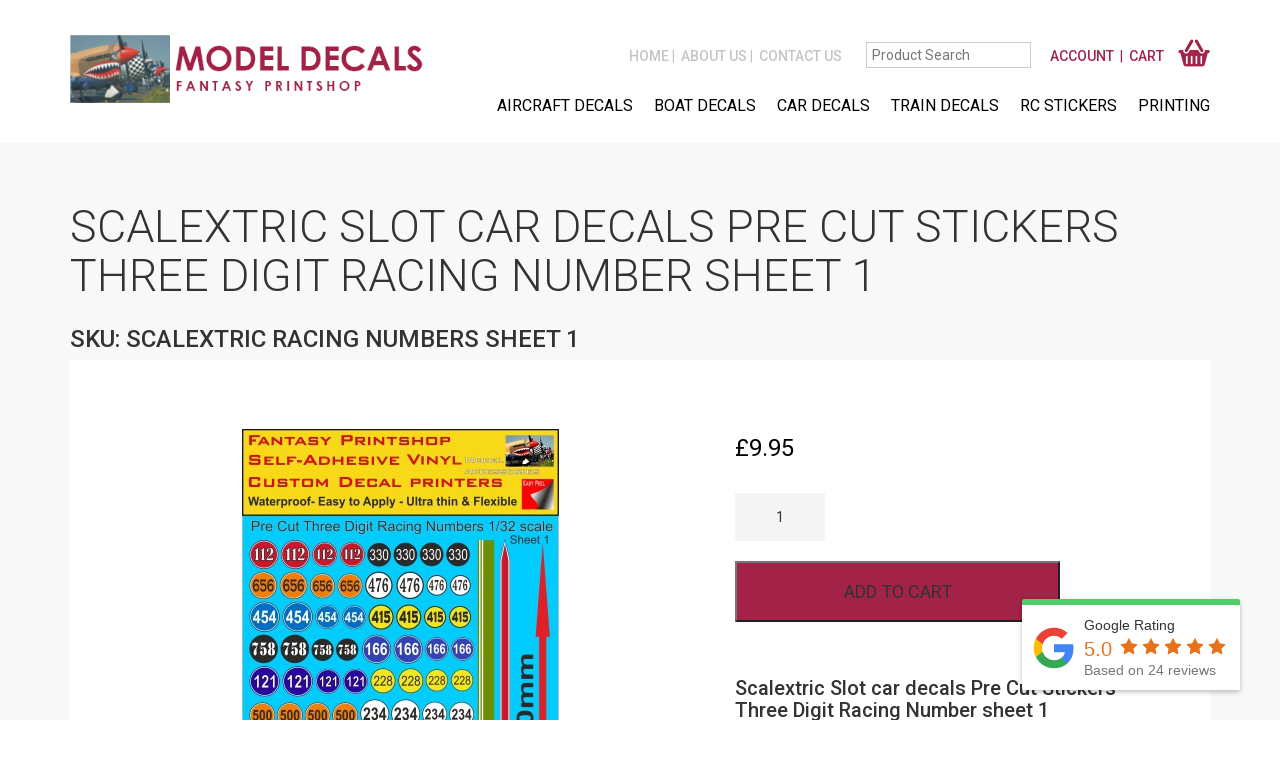

--- FILE ---
content_type: text/html; charset=UTF-8
request_url: https://www.fantasyprintshop.co.uk/product/scalextric-slot-car-decals-pre-cut-stickers-three-digit-racing-number-sheet-1/
body_size: 11828
content:
<!DOCTYPE html>
<html lang="en-US">
<head>
	<meta http-equiv="Content-Type" content="text/html; charset=UTF-8" />
	<meta name="viewport" content="width=1170" id="viewportID">

	<link rel="profile" href="http://gmpg.org/xfn/11" />
	<link rel="pingback" href="" />
	
	<script>
		if(screen.width < 768) {
			var mvp = document.getElementById('viewportID');
			mvp.setAttribute('content','width=device-width, initial-scale=1, maximum-scale=1,shrink-to-fit=no');
		} 
	</script>
	<meta name='robots' content='index, follow, max-image-preview:large, max-snippet:-1, max-video-preview:-1' />

	<!-- This site is optimized with the Yoast SEO plugin v26.8 - https://yoast.com/product/yoast-seo-wordpress/ -->
	<title>Scalextric Slot car Pre Cut Stickers Three Digit Racing Number sheet 1</title>
	<meta name="description" content="Scalextric Slot car decals Pre Cut Stickers Three Digit Racing Number sheet 1 Great for .placing on track side buildings around the track side" />
	<link rel="canonical" href="https://www.fantasyprintshop.co.uk/product/scalextric-slot-car-decals-pre-cut-stickers-three-digit-racing-number-sheet-1/" />
	<meta property="og:locale" content="en_US" />
	<meta property="og:type" content="article" />
	<meta property="og:title" content="Scalextric Slot car decals Pre Cut Stickers Three Digit Racing Number sheet 1" />
	<meta property="og:description" content="Scalextric Slot car decals Pre Cut Stickers Three Digit Racing Number sheet 1 Great for .placing on track side buildings around the track side" />
	<meta property="og:url" content="https://www.fantasyprintshop.co.uk/product/scalextric-slot-car-decals-pre-cut-stickers-three-digit-racing-number-sheet-1/" />
	<meta property="og:site_name" content="Fantasy Printshop" />
	<meta property="article:modified_time" content="2023-12-27T13:37:09+00:00" />
	<meta property="og:image" content="https://www.fantasyprintshop.co.uk/wp-content/uploads/2023/12/Racing-Numbers-sheet-1-.jpg" />
	<meta property="og:image:width" content="317" />
	<meta property="og:image:height" content="500" />
	<meta property="og:image:type" content="image/jpeg" />
	<meta name="twitter:card" content="summary_large_image" />
	<meta name="twitter:title" content="Scalextric Slot car decals Pre Cut Stickers Three Digit Racing Number sheet 1" />
	<meta name="twitter:image" content="https://www.fantasyprintshop.co.uk/wp-content/uploads/2023/12/Racing-Numbers-sheet-1-.jpg" />
	<meta name="twitter:label1" content="Est. reading time" />
	<meta name="twitter:data1" content="1 minute" />
	<script type="application/ld+json" class="yoast-schema-graph">{"@context":"https://schema.org","@graph":[{"@type":"WebPage","@id":"https://www.fantasyprintshop.co.uk/product/scalextric-slot-car-decals-pre-cut-stickers-three-digit-racing-number-sheet-1/","url":"https://www.fantasyprintshop.co.uk/product/scalextric-slot-car-decals-pre-cut-stickers-three-digit-racing-number-sheet-1/","name":"Scalextric Slot car Pre Cut Stickers Three Digit Racing Number sheet 1","isPartOf":{"@id":"https://www.fantasyprintshop.co.uk/#website"},"primaryImageOfPage":{"@id":"https://www.fantasyprintshop.co.uk/product/scalextric-slot-car-decals-pre-cut-stickers-three-digit-racing-number-sheet-1/#primaryimage"},"image":{"@id":"https://www.fantasyprintshop.co.uk/product/scalextric-slot-car-decals-pre-cut-stickers-three-digit-racing-number-sheet-1/#primaryimage"},"thumbnailUrl":"https://www.fantasyprintshop.co.uk/wp-content/uploads/2023/12/Racing-Numbers-sheet-1-.jpg","datePublished":"2023-12-27T13:27:06+00:00","dateModified":"2023-12-27T13:37:09+00:00","description":"Scalextric Slot car decals Pre Cut Stickers Three Digit Racing Number sheet 1 Great for .placing on track side buildings around the track side","breadcrumb":{"@id":"https://www.fantasyprintshop.co.uk/product/scalextric-slot-car-decals-pre-cut-stickers-three-digit-racing-number-sheet-1/#breadcrumb"},"inLanguage":"en-US","potentialAction":[{"@type":"ReadAction","target":["https://www.fantasyprintshop.co.uk/product/scalextric-slot-car-decals-pre-cut-stickers-three-digit-racing-number-sheet-1/"]}]},{"@type":"ImageObject","inLanguage":"en-US","@id":"https://www.fantasyprintshop.co.uk/product/scalextric-slot-car-decals-pre-cut-stickers-three-digit-racing-number-sheet-1/#primaryimage","url":"https://www.fantasyprintshop.co.uk/wp-content/uploads/2023/12/Racing-Numbers-sheet-1-.jpg","contentUrl":"https://www.fantasyprintshop.co.uk/wp-content/uploads/2023/12/Racing-Numbers-sheet-1-.jpg","width":317,"height":500,"caption":"Fantasy printshop Slot Car Scalextric Stickers Decals racing numbers"},{"@type":"BreadcrumbList","@id":"https://www.fantasyprintshop.co.uk/product/scalextric-slot-car-decals-pre-cut-stickers-three-digit-racing-number-sheet-1/#breadcrumb","itemListElement":[{"@type":"ListItem","position":1,"name":"Home","item":"https://www.fantasyprintshop.co.uk/"},{"@type":"ListItem","position":2,"name":"Shop","item":"https://www.fantasyprintshop.co.uk/shop/"},{"@type":"ListItem","position":3,"name":"Scalextric Slot car decals Pre Cut Stickers Three Digit Racing Number sheet 1"}]},{"@type":"WebSite","@id":"https://www.fantasyprintshop.co.uk/#website","url":"https://www.fantasyprintshop.co.uk/","name":"Fantasy Printshop","description":"Model DECALS","potentialAction":[{"@type":"SearchAction","target":{"@type":"EntryPoint","urlTemplate":"https://www.fantasyprintshop.co.uk/?s={search_term_string}"},"query-input":{"@type":"PropertyValueSpecification","valueRequired":true,"valueName":"search_term_string"}}],"inLanguage":"en-US"}]}</script>
	<!-- / Yoast SEO plugin. -->


<link rel='dns-prefetch' href='//fonts.googleapis.com' />
<link rel="alternate" type="application/rss+xml" title="Fantasy Printshop &raquo; Feed" href="https://www.fantasyprintshop.co.uk/feed/" />
<link rel="alternate" type="application/rss+xml" title="Fantasy Printshop &raquo; Comments Feed" href="https://www.fantasyprintshop.co.uk/comments/feed/" />
<link rel="alternate" title="oEmbed (JSON)" type="application/json+oembed" href="https://www.fantasyprintshop.co.uk/wp-json/oembed/1.0/embed?url=https%3A%2F%2Fwww.fantasyprintshop.co.uk%2Fproduct%2Fscalextric-slot-car-decals-pre-cut-stickers-three-digit-racing-number-sheet-1%2F" />
<link rel="alternate" title="oEmbed (XML)" type="text/xml+oembed" href="https://www.fantasyprintshop.co.uk/wp-json/oembed/1.0/embed?url=https%3A%2F%2Fwww.fantasyprintshop.co.uk%2Fproduct%2Fscalextric-slot-car-decals-pre-cut-stickers-three-digit-racing-number-sheet-1%2F&#038;format=xml" />
<style id='wp-img-auto-sizes-contain-inline-css' type='text/css'>
img:is([sizes=auto i],[sizes^="auto," i]){contain-intrinsic-size:3000px 1500px}
/*# sourceURL=wp-img-auto-sizes-contain-inline-css */
</style>
<style id='wp-emoji-styles-inline-css' type='text/css'>

	img.wp-smiley, img.emoji {
		display: inline !important;
		border: none !important;
		box-shadow: none !important;
		height: 1em !important;
		width: 1em !important;
		margin: 0 0.07em !important;
		vertical-align: -0.1em !important;
		background: none !important;
		padding: 0 !important;
	}
/*# sourceURL=wp-emoji-styles-inline-css */
</style>
<style id='wp-block-library-inline-css' type='text/css'>
:root{--wp-block-synced-color:#7a00df;--wp-block-synced-color--rgb:122,0,223;--wp-bound-block-color:var(--wp-block-synced-color);--wp-editor-canvas-background:#ddd;--wp-admin-theme-color:#007cba;--wp-admin-theme-color--rgb:0,124,186;--wp-admin-theme-color-darker-10:#006ba1;--wp-admin-theme-color-darker-10--rgb:0,107,160.5;--wp-admin-theme-color-darker-20:#005a87;--wp-admin-theme-color-darker-20--rgb:0,90,135;--wp-admin-border-width-focus:2px}@media (min-resolution:192dpi){:root{--wp-admin-border-width-focus:1.5px}}.wp-element-button{cursor:pointer}:root .has-very-light-gray-background-color{background-color:#eee}:root .has-very-dark-gray-background-color{background-color:#313131}:root .has-very-light-gray-color{color:#eee}:root .has-very-dark-gray-color{color:#313131}:root .has-vivid-green-cyan-to-vivid-cyan-blue-gradient-background{background:linear-gradient(135deg,#00d084,#0693e3)}:root .has-purple-crush-gradient-background{background:linear-gradient(135deg,#34e2e4,#4721fb 50%,#ab1dfe)}:root .has-hazy-dawn-gradient-background{background:linear-gradient(135deg,#faaca8,#dad0ec)}:root .has-subdued-olive-gradient-background{background:linear-gradient(135deg,#fafae1,#67a671)}:root .has-atomic-cream-gradient-background{background:linear-gradient(135deg,#fdd79a,#004a59)}:root .has-nightshade-gradient-background{background:linear-gradient(135deg,#330968,#31cdcf)}:root .has-midnight-gradient-background{background:linear-gradient(135deg,#020381,#2874fc)}:root{--wp--preset--font-size--normal:16px;--wp--preset--font-size--huge:42px}.has-regular-font-size{font-size:1em}.has-larger-font-size{font-size:2.625em}.has-normal-font-size{font-size:var(--wp--preset--font-size--normal)}.has-huge-font-size{font-size:var(--wp--preset--font-size--huge)}.has-text-align-center{text-align:center}.has-text-align-left{text-align:left}.has-text-align-right{text-align:right}.has-fit-text{white-space:nowrap!important}#end-resizable-editor-section{display:none}.aligncenter{clear:both}.items-justified-left{justify-content:flex-start}.items-justified-center{justify-content:center}.items-justified-right{justify-content:flex-end}.items-justified-space-between{justify-content:space-between}.screen-reader-text{border:0;clip-path:inset(50%);height:1px;margin:-1px;overflow:hidden;padding:0;position:absolute;width:1px;word-wrap:normal!important}.screen-reader-text:focus{background-color:#ddd;clip-path:none;color:#444;display:block;font-size:1em;height:auto;left:5px;line-height:normal;padding:15px 23px 14px;text-decoration:none;top:5px;width:auto;z-index:100000}html :where(.has-border-color){border-style:solid}html :where([style*=border-top-color]){border-top-style:solid}html :where([style*=border-right-color]){border-right-style:solid}html :where([style*=border-bottom-color]){border-bottom-style:solid}html :where([style*=border-left-color]){border-left-style:solid}html :where([style*=border-width]){border-style:solid}html :where([style*=border-top-width]){border-top-style:solid}html :where([style*=border-right-width]){border-right-style:solid}html :where([style*=border-bottom-width]){border-bottom-style:solid}html :where([style*=border-left-width]){border-left-style:solid}html :where(img[class*=wp-image-]){height:auto;max-width:100%}:where(figure){margin:0 0 1em}html :where(.is-position-sticky){--wp-admin--admin-bar--position-offset:var(--wp-admin--admin-bar--height,0px)}@media screen and (max-width:600px){html :where(.is-position-sticky){--wp-admin--admin-bar--position-offset:0px}}

/*# sourceURL=wp-block-library-inline-css */
</style><link rel='stylesheet' id='wc-blocks-style-css' href='https://www.fantasyprintshop.co.uk/wp-content/plugins/woocommerce/assets/client/blocks/wc-blocks.css?ver=wc-10.3.7' type='text/css' media='all' />
<style id='global-styles-inline-css' type='text/css'>
:root{--wp--preset--aspect-ratio--square: 1;--wp--preset--aspect-ratio--4-3: 4/3;--wp--preset--aspect-ratio--3-4: 3/4;--wp--preset--aspect-ratio--3-2: 3/2;--wp--preset--aspect-ratio--2-3: 2/3;--wp--preset--aspect-ratio--16-9: 16/9;--wp--preset--aspect-ratio--9-16: 9/16;--wp--preset--color--black: #000000;--wp--preset--color--cyan-bluish-gray: #abb8c3;--wp--preset--color--white: #ffffff;--wp--preset--color--pale-pink: #f78da7;--wp--preset--color--vivid-red: #cf2e2e;--wp--preset--color--luminous-vivid-orange: #ff6900;--wp--preset--color--luminous-vivid-amber: #fcb900;--wp--preset--color--light-green-cyan: #7bdcb5;--wp--preset--color--vivid-green-cyan: #00d084;--wp--preset--color--pale-cyan-blue: #8ed1fc;--wp--preset--color--vivid-cyan-blue: #0693e3;--wp--preset--color--vivid-purple: #9b51e0;--wp--preset--gradient--vivid-cyan-blue-to-vivid-purple: linear-gradient(135deg,rgb(6,147,227) 0%,rgb(155,81,224) 100%);--wp--preset--gradient--light-green-cyan-to-vivid-green-cyan: linear-gradient(135deg,rgb(122,220,180) 0%,rgb(0,208,130) 100%);--wp--preset--gradient--luminous-vivid-amber-to-luminous-vivid-orange: linear-gradient(135deg,rgb(252,185,0) 0%,rgb(255,105,0) 100%);--wp--preset--gradient--luminous-vivid-orange-to-vivid-red: linear-gradient(135deg,rgb(255,105,0) 0%,rgb(207,46,46) 100%);--wp--preset--gradient--very-light-gray-to-cyan-bluish-gray: linear-gradient(135deg,rgb(238,238,238) 0%,rgb(169,184,195) 100%);--wp--preset--gradient--cool-to-warm-spectrum: linear-gradient(135deg,rgb(74,234,220) 0%,rgb(151,120,209) 20%,rgb(207,42,186) 40%,rgb(238,44,130) 60%,rgb(251,105,98) 80%,rgb(254,248,76) 100%);--wp--preset--gradient--blush-light-purple: linear-gradient(135deg,rgb(255,206,236) 0%,rgb(152,150,240) 100%);--wp--preset--gradient--blush-bordeaux: linear-gradient(135deg,rgb(254,205,165) 0%,rgb(254,45,45) 50%,rgb(107,0,62) 100%);--wp--preset--gradient--luminous-dusk: linear-gradient(135deg,rgb(255,203,112) 0%,rgb(199,81,192) 50%,rgb(65,88,208) 100%);--wp--preset--gradient--pale-ocean: linear-gradient(135deg,rgb(255,245,203) 0%,rgb(182,227,212) 50%,rgb(51,167,181) 100%);--wp--preset--gradient--electric-grass: linear-gradient(135deg,rgb(202,248,128) 0%,rgb(113,206,126) 100%);--wp--preset--gradient--midnight: linear-gradient(135deg,rgb(2,3,129) 0%,rgb(40,116,252) 100%);--wp--preset--font-size--small: 13px;--wp--preset--font-size--medium: 20px;--wp--preset--font-size--large: 36px;--wp--preset--font-size--x-large: 42px;--wp--preset--spacing--20: 0.44rem;--wp--preset--spacing--30: 0.67rem;--wp--preset--spacing--40: 1rem;--wp--preset--spacing--50: 1.5rem;--wp--preset--spacing--60: 2.25rem;--wp--preset--spacing--70: 3.38rem;--wp--preset--spacing--80: 5.06rem;--wp--preset--shadow--natural: 6px 6px 9px rgba(0, 0, 0, 0.2);--wp--preset--shadow--deep: 12px 12px 50px rgba(0, 0, 0, 0.4);--wp--preset--shadow--sharp: 6px 6px 0px rgba(0, 0, 0, 0.2);--wp--preset--shadow--outlined: 6px 6px 0px -3px rgb(255, 255, 255), 6px 6px rgb(0, 0, 0);--wp--preset--shadow--crisp: 6px 6px 0px rgb(0, 0, 0);}:where(.is-layout-flex){gap: 0.5em;}:where(.is-layout-grid){gap: 0.5em;}body .is-layout-flex{display: flex;}.is-layout-flex{flex-wrap: wrap;align-items: center;}.is-layout-flex > :is(*, div){margin: 0;}body .is-layout-grid{display: grid;}.is-layout-grid > :is(*, div){margin: 0;}:where(.wp-block-columns.is-layout-flex){gap: 2em;}:where(.wp-block-columns.is-layout-grid){gap: 2em;}:where(.wp-block-post-template.is-layout-flex){gap: 1.25em;}:where(.wp-block-post-template.is-layout-grid){gap: 1.25em;}.has-black-color{color: var(--wp--preset--color--black) !important;}.has-cyan-bluish-gray-color{color: var(--wp--preset--color--cyan-bluish-gray) !important;}.has-white-color{color: var(--wp--preset--color--white) !important;}.has-pale-pink-color{color: var(--wp--preset--color--pale-pink) !important;}.has-vivid-red-color{color: var(--wp--preset--color--vivid-red) !important;}.has-luminous-vivid-orange-color{color: var(--wp--preset--color--luminous-vivid-orange) !important;}.has-luminous-vivid-amber-color{color: var(--wp--preset--color--luminous-vivid-amber) !important;}.has-light-green-cyan-color{color: var(--wp--preset--color--light-green-cyan) !important;}.has-vivid-green-cyan-color{color: var(--wp--preset--color--vivid-green-cyan) !important;}.has-pale-cyan-blue-color{color: var(--wp--preset--color--pale-cyan-blue) !important;}.has-vivid-cyan-blue-color{color: var(--wp--preset--color--vivid-cyan-blue) !important;}.has-vivid-purple-color{color: var(--wp--preset--color--vivid-purple) !important;}.has-black-background-color{background-color: var(--wp--preset--color--black) !important;}.has-cyan-bluish-gray-background-color{background-color: var(--wp--preset--color--cyan-bluish-gray) !important;}.has-white-background-color{background-color: var(--wp--preset--color--white) !important;}.has-pale-pink-background-color{background-color: var(--wp--preset--color--pale-pink) !important;}.has-vivid-red-background-color{background-color: var(--wp--preset--color--vivid-red) !important;}.has-luminous-vivid-orange-background-color{background-color: var(--wp--preset--color--luminous-vivid-orange) !important;}.has-luminous-vivid-amber-background-color{background-color: var(--wp--preset--color--luminous-vivid-amber) !important;}.has-light-green-cyan-background-color{background-color: var(--wp--preset--color--light-green-cyan) !important;}.has-vivid-green-cyan-background-color{background-color: var(--wp--preset--color--vivid-green-cyan) !important;}.has-pale-cyan-blue-background-color{background-color: var(--wp--preset--color--pale-cyan-blue) !important;}.has-vivid-cyan-blue-background-color{background-color: var(--wp--preset--color--vivid-cyan-blue) !important;}.has-vivid-purple-background-color{background-color: var(--wp--preset--color--vivid-purple) !important;}.has-black-border-color{border-color: var(--wp--preset--color--black) !important;}.has-cyan-bluish-gray-border-color{border-color: var(--wp--preset--color--cyan-bluish-gray) !important;}.has-white-border-color{border-color: var(--wp--preset--color--white) !important;}.has-pale-pink-border-color{border-color: var(--wp--preset--color--pale-pink) !important;}.has-vivid-red-border-color{border-color: var(--wp--preset--color--vivid-red) !important;}.has-luminous-vivid-orange-border-color{border-color: var(--wp--preset--color--luminous-vivid-orange) !important;}.has-luminous-vivid-amber-border-color{border-color: var(--wp--preset--color--luminous-vivid-amber) !important;}.has-light-green-cyan-border-color{border-color: var(--wp--preset--color--light-green-cyan) !important;}.has-vivid-green-cyan-border-color{border-color: var(--wp--preset--color--vivid-green-cyan) !important;}.has-pale-cyan-blue-border-color{border-color: var(--wp--preset--color--pale-cyan-blue) !important;}.has-vivid-cyan-blue-border-color{border-color: var(--wp--preset--color--vivid-cyan-blue) !important;}.has-vivid-purple-border-color{border-color: var(--wp--preset--color--vivid-purple) !important;}.has-vivid-cyan-blue-to-vivid-purple-gradient-background{background: var(--wp--preset--gradient--vivid-cyan-blue-to-vivid-purple) !important;}.has-light-green-cyan-to-vivid-green-cyan-gradient-background{background: var(--wp--preset--gradient--light-green-cyan-to-vivid-green-cyan) !important;}.has-luminous-vivid-amber-to-luminous-vivid-orange-gradient-background{background: var(--wp--preset--gradient--luminous-vivid-amber-to-luminous-vivid-orange) !important;}.has-luminous-vivid-orange-to-vivid-red-gradient-background{background: var(--wp--preset--gradient--luminous-vivid-orange-to-vivid-red) !important;}.has-very-light-gray-to-cyan-bluish-gray-gradient-background{background: var(--wp--preset--gradient--very-light-gray-to-cyan-bluish-gray) !important;}.has-cool-to-warm-spectrum-gradient-background{background: var(--wp--preset--gradient--cool-to-warm-spectrum) !important;}.has-blush-light-purple-gradient-background{background: var(--wp--preset--gradient--blush-light-purple) !important;}.has-blush-bordeaux-gradient-background{background: var(--wp--preset--gradient--blush-bordeaux) !important;}.has-luminous-dusk-gradient-background{background: var(--wp--preset--gradient--luminous-dusk) !important;}.has-pale-ocean-gradient-background{background: var(--wp--preset--gradient--pale-ocean) !important;}.has-electric-grass-gradient-background{background: var(--wp--preset--gradient--electric-grass) !important;}.has-midnight-gradient-background{background: var(--wp--preset--gradient--midnight) !important;}.has-small-font-size{font-size: var(--wp--preset--font-size--small) !important;}.has-medium-font-size{font-size: var(--wp--preset--font-size--medium) !important;}.has-large-font-size{font-size: var(--wp--preset--font-size--large) !important;}.has-x-large-font-size{font-size: var(--wp--preset--font-size--x-large) !important;}
/*# sourceURL=global-styles-inline-css */
</style>

<style id='classic-theme-styles-inline-css' type='text/css'>
/*! This file is auto-generated */
.wp-block-button__link{color:#fff;background-color:#32373c;border-radius:9999px;box-shadow:none;text-decoration:none;padding:calc(.667em + 2px) calc(1.333em + 2px);font-size:1.125em}.wp-block-file__button{background:#32373c;color:#fff;text-decoration:none}
/*# sourceURL=/wp-includes/css/classic-themes.min.css */
</style>
<link rel='stylesheet' id='woocommerce-layout-css' href='https://www.fantasyprintshop.co.uk/wp-content/plugins/woocommerce/assets/css/woocommerce-layout.css?ver=10.3.7' type='text/css' media='all' />
<link rel='stylesheet' id='woocommerce-smallscreen-css' href='https://www.fantasyprintshop.co.uk/wp-content/plugins/woocommerce/assets/css/woocommerce-smallscreen.css?ver=10.3.7' type='text/css' media='only screen and (max-width: 768px)' />
<link rel='stylesheet' id='woocommerce-general-css' href='https://www.fantasyprintshop.co.uk/wp-content/plugins/woocommerce/assets/css/woocommerce.css?ver=10.3.7' type='text/css' media='all' />
<style id='woocommerce-inline-inline-css' type='text/css'>
.woocommerce form .form-row .required { visibility: visible; }
/*# sourceURL=woocommerce-inline-inline-css */
</style>
<link rel='stylesheet' id='wooswipe-pswp-css-css' href='https://www.fantasyprintshop.co.uk/wp-content/plugins/wooswipe/public/pswp/photoswipe.css?ver=3.0.1' type='text/css' media='all' />
<link rel='stylesheet' id='wooswipe-pswp-skin-css' href='https://www.fantasyprintshop.co.uk/wp-content/plugins/wooswipe/public/pswp/default-skin/default-skin.css?ver=3.0.1' type='text/css' media='all' />
<link rel='stylesheet' id='wooswipe-slick-css-css' href='https://www.fantasyprintshop.co.uk/wp-content/plugins/wooswipe/public/slick/slick.css?ver=3.0.1' type='text/css' media='all' />
<link rel='stylesheet' id='wooswipe-slick-theme-css' href='https://www.fantasyprintshop.co.uk/wp-content/plugins/wooswipe/public/slick/slick-theme.css?ver=3.0.1' type='text/css' media='all' />
<link rel='stylesheet' id='wooswipe-css-css' href='https://www.fantasyprintshop.co.uk/wp-content/plugins/wooswipe/public/css/wooswipe.css?ver=3.0.1' type='text/css' media='all' />
<link rel='stylesheet' id='rplg-css-css' href='https://www.fantasyprintshop.co.uk/wp-content/plugins/business-reviews-bundle/assets/css/rplg.css?ver=1.6' type='text/css' media='all' />
<link rel='stylesheet' id='swiper-css-css' href='https://www.fantasyprintshop.co.uk/wp-content/plugins/business-reviews-bundle/assets/css/swiper.min.css?ver=1.6' type='text/css' media='all' />
<link rel='stylesheet' id='brands-styles-css' href='https://www.fantasyprintshop.co.uk/wp-content/plugins/woocommerce/assets/css/brands.css?ver=10.3.7' type='text/css' media='all' />
<link rel='stylesheet' id='theme-custom-styles-css' href='https://www.fantasyprintshop.co.uk/wp-content/themes/fantasyprintshop/assets/bundle.css?ver=1534505820' type='text/css' media='all' />
<link rel='stylesheet' id='bootstrap-main-css-css' href='https://www.fantasyprintshop.co.uk/wp-content/themes/fantasyprintshop/assets/bootstrap.css?ver=1534505820' type='text/css' media='all' />
<link rel='stylesheet' id='google-fonts-css' href='//fonts.googleapis.com/css?family=Roboto%3A400%2C100%2C100italic%2C300%2C300italic%2C400italic%2C500%2C500italic%2C700%2C700italic%2C900%2C900italic&#038;ver=6.9' type='text/css' media='all' />
<link rel='stylesheet' id='theme-styles-css' href='https://www.fantasyprintshop.co.uk/wp-content/themes/fantasyprintshop/style.css?ver=1662558410' type='text/css' media='all' />
<script type="text/javascript" src="https://www.fantasyprintshop.co.uk/wp-includes/js/jquery/jquery.min.js?ver=3.7.1" id="jquery-core-js"></script>
<script type="text/javascript" src="https://www.fantasyprintshop.co.uk/wp-includes/js/jquery/jquery-migrate.min.js?ver=3.4.1" id="jquery-migrate-js"></script>
<script type="text/javascript" src="https://www.fantasyprintshop.co.uk/wp-content/plugins/woocommerce/assets/js/jquery-blockui/jquery.blockUI.min.js?ver=2.7.0-wc.10.3.7" id="wc-jquery-blockui-js" defer="defer" data-wp-strategy="defer"></script>
<script type="text/javascript" id="wc-add-to-cart-js-extra">
/* <![CDATA[ */
var wc_add_to_cart_params = {"ajax_url":"/wp-admin/admin-ajax.php","wc_ajax_url":"/?wc-ajax=%%endpoint%%","i18n_view_cart":"View cart","cart_url":"https://www.fantasyprintshop.co.uk/cart/","is_cart":"","cart_redirect_after_add":"no"};
//# sourceURL=wc-add-to-cart-js-extra
/* ]]> */
</script>
<script type="text/javascript" src="https://www.fantasyprintshop.co.uk/wp-content/plugins/woocommerce/assets/js/frontend/add-to-cart.min.js?ver=10.3.7" id="wc-add-to-cart-js" defer="defer" data-wp-strategy="defer"></script>
<script type="text/javascript" id="wc-single-product-js-extra">
/* <![CDATA[ */
var wc_single_product_params = {"i18n_required_rating_text":"Please select a rating","i18n_rating_options":["1 of 5 stars","2 of 5 stars","3 of 5 stars","4 of 5 stars","5 of 5 stars"],"i18n_product_gallery_trigger_text":"View full-screen image gallery","review_rating_required":"yes","flexslider":{"rtl":false,"animation":"slide","smoothHeight":true,"directionNav":false,"controlNav":"thumbnails","slideshow":false,"animationSpeed":500,"animationLoop":false,"allowOneSlide":false},"zoom_enabled":"","zoom_options":[],"photoswipe_enabled":"","photoswipe_options":{"shareEl":false,"closeOnScroll":false,"history":false,"hideAnimationDuration":0,"showAnimationDuration":0},"flexslider_enabled":""};
//# sourceURL=wc-single-product-js-extra
/* ]]> */
</script>
<script type="text/javascript" src="https://www.fantasyprintshop.co.uk/wp-content/plugins/woocommerce/assets/js/frontend/single-product.min.js?ver=10.3.7" id="wc-single-product-js" defer="defer" data-wp-strategy="defer"></script>
<script type="text/javascript" src="https://www.fantasyprintshop.co.uk/wp-content/plugins/woocommerce/assets/js/js-cookie/js.cookie.min.js?ver=2.1.4-wc.10.3.7" id="wc-js-cookie-js" defer="defer" data-wp-strategy="defer"></script>
<script type="text/javascript" id="woocommerce-js-extra">
/* <![CDATA[ */
var woocommerce_params = {"ajax_url":"/wp-admin/admin-ajax.php","wc_ajax_url":"/?wc-ajax=%%endpoint%%","i18n_password_show":"Show password","i18n_password_hide":"Hide password"};
//# sourceURL=woocommerce-js-extra
/* ]]> */
</script>
<script type="text/javascript" src="https://www.fantasyprintshop.co.uk/wp-content/plugins/woocommerce/assets/js/frontend/woocommerce.min.js?ver=10.3.7" id="woocommerce-js" defer="defer" data-wp-strategy="defer"></script>
<script type="text/javascript" src="https://www.fantasyprintshop.co.uk/wp-content/plugins/wooswipe/public/pswp/photoswipe.min.js?ver=3.0.1" id="wooswipe-pswp-js"></script>
<script type="text/javascript" src="https://www.fantasyprintshop.co.uk/wp-content/plugins/wooswipe/public/pswp/photoswipe-ui-default.min.js?ver=3.0.1" id="wooswipe-pswp-ui-js"></script>
<script type="text/javascript" src="https://www.fantasyprintshop.co.uk/wp-content/plugins/wooswipe/public/slick/slick.min.js?ver=3.0.1" id="wooswipe-slick-js"></script>
<script type="text/javascript" src="https://www.fantasyprintshop.co.uk/wp-content/plugins/business-reviews-bundle/assets/js/wpac-time.js?ver=1.6" id="brb-wpac-time-js-js"></script>
<script type="text/javascript" src="https://www.fantasyprintshop.co.uk/wp-content/plugins/business-reviews-bundle/assets/js/blazy.min.js?ver=1.6" id="blazy-js-js"></script>
<script type="text/javascript" src="https://www.fantasyprintshop.co.uk/wp-content/plugins/business-reviews-bundle/assets/js/swiper.min.js?ver=1.6" id="swiper-js-js"></script>
<script type="text/javascript" src="https://www.fantasyprintshop.co.uk/wp-content/plugins/business-reviews-bundle/assets/js/rplg.js?ver=1.6" id="rplg-js-js"></script>
<script type="text/javascript" src="https://www.fantasyprintshop.co.uk/wp-content/themes/fantasyprintshop/js/bootstrap.min.js?ver=1534250280" id="bootstrap-main-js"></script>
<script type="text/javascript" src="https://www.fantasyprintshop.co.uk/wp-content/themes/fantasyprintshop/js/jquery.bxslider.min.js?ver=1534250281" id="bxslider-js"></script>
<script type="text/javascript" src="https://www.fantasyprintshop.co.uk/wp-content/themes/fantasyprintshop/js/detectmobilebrowser.js?ver=1534250281" id="detect-mobile-js"></script>
<script type="text/javascript" src="https://www.fantasyprintshop.co.uk/wp-content/themes/fantasyprintshop/js/functions.js?ver=1534250281" id="theme-functions-js"></script>
<link rel="https://api.w.org/" href="https://www.fantasyprintshop.co.uk/wp-json/" /><link rel="alternate" title="JSON" type="application/json" href="https://www.fantasyprintshop.co.uk/wp-json/wp/v2/product/16210" /><link rel="EditURI" type="application/rsd+xml" title="RSD" href="https://www.fantasyprintshop.co.uk/xmlrpc.php?rsd" />
<meta name="generator" content="WordPress 6.9" />
<meta name="generator" content="WooCommerce 10.3.7" />
<link rel='shortlink' href='https://www.fantasyprintshop.co.uk/?p=16210' />
	<noscript><style>.woocommerce-product-gallery{ opacity: 1 !important; }</style></noscript>
	<meta name="google-site-verification" content="rjfNDuo2gkEfEl8PvRJrCFWV2orhuDIyaGFAY9Q3vd4" />
<!-- Meta Pixel Code -->
<script>
!function(f,b,e,v,n,t,s)
{if(f.fbq)return;n=f.fbq=function(){n.callMethod?
n.callMethod.apply(n,arguments):n.queue.push(arguments)};
if(!f._fbq)f._fbq=n;n.push=n;n.loaded=!0;n.version='2.0';
n.queue=[];t=b.createElement(e);t.async=!0;
t.src=v;s=b.getElementsByTagName(e)[0];
s.parentNode.insertBefore(t,s)}(window, document,'script',
'https://connect.facebook.net/en_US/fbevents.js');
fbq('init', '578804088996821');
fbq('track', 'PageView');
</script>
<noscript><img height="1" width="1" style="display:none"
src="https://www.facebook.com/tr?id=578804088996821&ev=PageView&noscript=1"
/></noscript>
<!-- End Meta Pixel Code -->
</head>
<body class="wp-singular product-template-default single single-product postid-16210 wp-theme-fantasyprintshop theme-fantasyprintshop woocommerce woocommerce-page woocommerce-no-js">
	<div class="wrapper">
		<header class="header">
			<div class="container">
				<div class="row">
					<div class="col-md-4 col-sm-4">
						<img src="https://www.fantasyprintshop.co.uk/wp-content/uploads/2019/10/Logo.jpg" style="max-width:100px;" />
						<a href="https://www.fantasyprintshop.co.uk/" class="logo">
															<img src="https://www.fantasyprintshop.co.uk/wp-content/themes/fantasyprintshop/images/logo.png" width="333" height="64"  style="max-width:250px;" />
													</a>
					</div><!-- /.col-md-4 -->

					<div class="col-md-8 col-sm-8">
						<div class="header-inner">
						
							<nav class="nav-secondary"><ul id="menu-top-menu" class="menu"><li id="menu-item-4382" class="menu-item menu-item-type-post_type menu-item-object-page menu-item-home menu-item-4382"><a href="https://www.fantasyprintshop.co.uk/">Home</a></li>
<li id="menu-item-30" class="menu-item menu-item-type-post_type menu-item-object-page menu-item-30"><a href="https://www.fantasyprintshop.co.uk/about-model-decals/">About Us</a></li>
<li id="menu-item-4381" class="menu-item menu-item-type-post_type menu-item-object-page menu-item-4381"><a href="https://www.fantasyprintshop.co.uk/contact-us/">Contact Us</a></li>
</ul></nav>							<nav class="nav-secondary nav-checkout">
	<ul>
		<li class="header-search-form">
			<form action="https://www.fantasyprintshop.co.uk/shop/" class="search-form" method="get" role="search">
	<label>
		<span class="screen-reader-text">Search for:</span>

		<input type="text" title="Search for:" name="s" value="" id="s" placeholder="Product Search" class="search-field" />
	</label>

	<input type="submit" value="Search" class="search-submit screen-reader-text" />
</form>		</li>

					<li>
				<a href="https://www.fantasyprintshop.co.uk/my-account/">account</a>
			</li>
		
					<li class="cart-link">
				<!--<a href="https://www.fantasyprintshop.co.uk/checkout/">checkout</a>-->
				<a href="https://www.fantasyprintshop.co.uk/cart/">cart</a>

			</li>
											
	</ul>
</nav><!-- /.nav-secondary nav-checkout -->						</div><!-- /.header-inner -->
						
						<nav class="nav"><a href="#" class="nav-trigger"> <span></span> <span></span> <span></span> </a><ul id = "menu-main-menu" class = "menu"><li id="menu-item-4383" class="menu-item menu-item-type-taxonomy menu-item-object-product_cat menu-item-4383"><a href="https://www.fantasyprintshop.co.uk/decals/aircraft-decals/">Aircraft DECALS</a></li>
<li id="menu-item-4384" class="menu-item menu-item-type-taxonomy menu-item-object-product_cat menu-item-4384"><a href="https://www.fantasyprintshop.co.uk/decals/boat-decals/">Boat DECALS</a></li>
<li id="menu-item-4385" class="menu-item menu-item-type-taxonomy menu-item-object-product_cat menu-item-4385"><a href="https://www.fantasyprintshop.co.uk/decals/car-decals/">Car DECALS</a></li>
<li id="menu-item-4387" class="menu-item menu-item-type-taxonomy menu-item-object-product_cat menu-item-4387"><a href="https://www.fantasyprintshop.co.uk/decals/train-decals/">Train DECALS</a></li>
<li id="menu-item-7988" class="menu-item menu-item-type-taxonomy menu-item-object-product_cat current-product-ancestor menu-item-7988"><a href="https://www.fantasyprintshop.co.uk/decals/rc-stickers/">RC Stickers</a></li>
<li id="menu-item-4386" class="menu-item menu-item-type-taxonomy menu-item-object-product_cat menu-item-4386"><a href="https://www.fantasyprintshop.co.uk/decals/printing/">Printing</a></li>
</ul></nav>					</div><!-- /.col-md-8 -->
				</div><!-- /.row -->
			</div><!-- /.container -->
		</header><!-- /.header -->
			<section class="section-product-single section-has-richtext">
			<div class="container">

			<h2>Scalextric Slot car decals Pre Cut Stickers Three Digit Racing Number sheet 1</h2>

					<h4>SKU: Scalextric racing numbers sheet 1</h4>
			
		<div class="section-body">
			<div id="container">
				<div id="content" role="main">
	
					
			<div class="woocommerce-notices-wrapper"></div><div id="product-16210" class="product type-product post-16210 status-publish first instock product_cat-racing-numbers product_cat-scalextric-slotcar product_tag-slotcar-teamslot-race-scalextric-superslot-sloting-scaleauto-ninco-slotracing-slotcars has-post-thumbnail taxable shipping-taxable purchasable product-type-simple">

	
<!-- This file should primarily consist of HTML with a little bit of PHP. -->
<div id="wooswipe" class="images">
    <input type="hidden" name="main-image-swiper" class="main-image-swiper" id="main_image_swiper" value="0" />
    
                    <div class="woocommerce-product-gallery__image single-product-main-image">
                    <a href="https://www.fantasyprintshop.co.uk/wp-content/uploads/2023/12/Racing-Numbers-sheet-1-.jpg" class="woocommerce-main-image zoom" ><img width="317" height="500" src="https://www.fantasyprintshop.co.uk/wp-content/uploads/2023/12/Racing-Numbers-sheet-1-.jpg" class="attachment-full size-full wp-post-image" alt="Fantasy printshop Slot Car Scalextric Stickers Decals racing numbers" title="Fantasy printshop Slot Car  Scalextric Stickers Decals racing numbers " data-hq="https://www.fantasyprintshop.co.uk/wp-content/uploads/cache/2023/12/Racing-Numbers-sheet-1-/1477080685.jpg" data-w="317" data-h="500" decoding="async" fetchpriority="high" /></a>
                </div>            <div class="thumbnails" >
                <ul class="thumbnail-nav">
                    <li><div class="thumb" data-hq="https://www.fantasyprintshop.co.uk/wp-content/uploads/cache/2023/12/Racing-Numbers-sheet-1-/1477080685.jpg" data-w="317" data-h="500" data-med="https://www.fantasyprintshop.co.uk/wp-content/uploads/2023/12/Racing-Numbers-sheet-1-.jpg" data-medw="317" data-medh="500" data-attachment_id="main_image_16211" data-slide="0"><img width="100" height="100" src="https://www.fantasyprintshop.co.uk/wp-content/uploads/2023/12/Racing-Numbers-sheet-1-.jpg" class="attachment-shop_thumbnail size-shop_thumbnail" alt="Fantasy printshop Slot Car Scalextric Stickers Decals racing numbers" title="Fantasy printshop Slot Car  Scalextric Stickers Decals racing numbers " sizes="(max-width: 317px) 100vw, 317px" decoding="async" /></div></li><li><div class="thumb" data-hq="https://www.fantasyprintshop.co.uk/wp-content/uploads/cache/2023/12/112-red-pre-cut/1110448751.jpg" data-w="500" data-h="343" data-med="https://www.fantasyprintshop.co.uk/wp-content/uploads/2023/12/112-red-pre-cut.jpg" data-medw="500" data-medh="343" data-attachment_id="main_image_16212" data-slide="1"><img width="100" height="100" src="https://www.fantasyprintshop.co.uk/wp-content/uploads/2023/12/112-red-pre-cut.jpg" class="attachment-shop_thumbnail size-shop_thumbnail" alt="Fantasy printshop Slot Car Scalextric Stickers Decals racing numbers" title="Fantasy printshop Slot Car  Scalextric Stickers Decals racing numbers " sizes="(max-width: 500px) 100vw, 500px" decoding="async" /></div></li><li><div class="thumb" data-hq="https://www.fantasyprintshop.co.uk/wp-content/uploads/cache/2023/12/121-22mm-pre-cut/607521062.jpg" data-w="500" data-h="343" data-med="https://www.fantasyprintshop.co.uk/wp-content/uploads/2023/12/121-22mm-pre-cut.jpg" data-medw="500" data-medh="343" data-attachment_id="main_image_16213" data-slide="2"><img width="100" height="100" src="https://www.fantasyprintshop.co.uk/wp-content/uploads/2023/12/121-22mm-pre-cut.jpg" class="attachment-shop_thumbnail size-shop_thumbnail" alt="Fantasy printshop Slot Car Scalextric Stickers Decals racing numbers" title="Fantasy printshop Slot Car  Scalextric Stickers Decals racing numbers " sizes="(max-width: 500px) 100vw, 500px" decoding="async" /></div></li><li><div class="thumb" data-hq="https://www.fantasyprintshop.co.uk/wp-content/uploads/cache/2023/12/200-yellow-20mm-pre-cut/3029936784.jpg" data-w="500" data-h="343" data-med="https://www.fantasyprintshop.co.uk/wp-content/uploads/2023/12/200-yellow-20mm-pre-cut.jpg" data-medw="500" data-medh="343" data-attachment_id="main_image_16214" data-slide="3"><img width="100" height="100" src="https://www.fantasyprintshop.co.uk/wp-content/uploads/2023/12/200-yellow-20mm-pre-cut.jpg" class="attachment-shop_thumbnail size-shop_thumbnail" alt="Fantasy printshop Slot Car Scalextric Stickers Decals racing numbers" title="Fantasy printshop Slot Car  Scalextric Stickers Decals racing numbers " sizes="(max-width: 500px) 100vw, 500px" decoding="async" /></div></li><li><div class="thumb" data-hq="https://www.fantasyprintshop.co.uk/wp-content/uploads/cache/2023/12/216-red-21mm-pre-cut/2684723458.jpg" data-w="500" data-h="343" data-med="https://www.fantasyprintshop.co.uk/wp-content/uploads/2023/12/216-red-21mm-pre-cut.jpg" data-medw="500" data-medh="343" data-attachment_id="main_image_16215" data-slide="4"><img width="100" height="100" src="https://www.fantasyprintshop.co.uk/wp-content/uploads/2023/12/216-red-21mm-pre-cut.jpg" class="attachment-shop_thumbnail size-shop_thumbnail" alt="Fantasy printshop Slot Car Scalextric Stickers Decals racing numbers" title="Fantasy printshop Slot Car  Scalextric Stickers Decals racing numbers " sizes="(max-width: 500px) 100vw, 500px" decoding="async" /></div></li><li><div class="thumb" data-hq="https://www.fantasyprintshop.co.uk/wp-content/uploads/cache/2023/12/330-17mm-pre-cut/117365471.jpg" data-w="500" data-h="343" data-med="https://www.fantasyprintshop.co.uk/wp-content/uploads/2023/12/330-17mm-pre-cut.jpg" data-medw="500" data-medh="343" data-attachment_id="main_image_16216" data-slide="5"><img width="100" height="100" src="https://www.fantasyprintshop.co.uk/wp-content/uploads/2023/12/330-17mm-pre-cut.jpg" class="attachment-shop_thumbnail size-shop_thumbnail" alt="Fantasy printshop Slot Car Scalextric Stickers Decals racing numbers" title="Fantasy printshop Slot Car  Scalextric Stickers Decals racing numbers " sizes="(max-width: 500px) 100vw, 500px" decoding="async" /></div></li><li><div class="thumb" data-hq="https://www.fantasyprintshop.co.uk/wp-content/uploads/cache/2023/12/421-21mm-pre-cut/1436524291.jpg" data-w="500" data-h="343" data-med="https://www.fantasyprintshop.co.uk/wp-content/uploads/2023/12/421-21mm-pre-cut.jpg" data-medw="500" data-medh="343" data-attachment_id="main_image_16217" data-slide="6"><img width="100" height="100" src="https://www.fantasyprintshop.co.uk/wp-content/uploads/2023/12/421-21mm-pre-cut.jpg" class="attachment-shop_thumbnail size-shop_thumbnail" alt="Fantasy printshop Slot Car Scalextric Stickers Decals racing numbers" title="Fantasy printshop Slot Car  Scalextric Stickers Decals racing numbers " sizes="(max-width: 500px) 100vw, 500px" decoding="async" /></div></li><li><div class="thumb" data-hq="https://www.fantasyprintshop.co.uk/wp-content/uploads/cache/2023/12/454-22mm-pre-cut/1474558724.jpg" data-w="500" data-h="343" data-med="https://www.fantasyprintshop.co.uk/wp-content/uploads/2023/12/454-22mm-pre-cut.jpg" data-medw="500" data-medh="343" data-attachment_id="main_image_16218" data-slide="7"><img width="100" height="100" src="https://www.fantasyprintshop.co.uk/wp-content/uploads/2023/12/454-22mm-pre-cut.jpg" class="attachment-shop_thumbnail size-shop_thumbnail" alt="Fantasy printshop Slot Car Scalextric Stickers Decals racing numbers" title="Fantasy printshop Slot Car  Scalextric Stickers Decals racing numbers " sizes="(max-width: 500px) 100vw, 500px" decoding="async" /></div></li><li><div class="thumb" data-hq="https://www.fantasyprintshop.co.uk/wp-content/uploads/cache/2023/12/500-19mm-pre-cut/3412137836.jpg" data-w="500" data-h="343" data-med="https://www.fantasyprintshop.co.uk/wp-content/uploads/2023/12/500-19mm-pre-cut.jpg" data-medw="500" data-medh="343" data-attachment_id="main_image_16219" data-slide="8"><img width="100" height="100" src="https://www.fantasyprintshop.co.uk/wp-content/uploads/2023/12/500-19mm-pre-cut.jpg" class="attachment-shop_thumbnail size-shop_thumbnail" alt="Fantasy printshop Slot Car Scalextric Stickers Decals racing numbers" title="Fantasy printshop Slot Car  Scalextric Stickers Decals racing numbers " sizes="(max-width: 500px) 100vw, 500px" decoding="async" /></div></li><li><div class="thumb" data-hq="https://www.fantasyprintshop.co.uk/wp-content/uploads/cache/2023/12/656-20mm-pre-cut/1533362707.jpg" data-w="500" data-h="343" data-med="https://www.fantasyprintshop.co.uk/wp-content/uploads/2023/12/656-20mm-pre-cut.jpg" data-medw="500" data-medh="343" data-attachment_id="main_image_16220" data-slide="9"><img width="100" height="100" src="https://www.fantasyprintshop.co.uk/wp-content/uploads/2023/12/656-20mm-pre-cut.jpg" class="attachment-shop_thumbnail size-shop_thumbnail" alt="Fantasy printshop Slot Car Scalextric Stickers Decals racing numbers" title="Fantasy printshop Slot Car  Scalextric Stickers Decals racing numbers " sizes="(max-width: 500px) 100vw, 500px" decoding="async" /></div></li><li><div class="thumb" data-hq="https://www.fantasyprintshop.co.uk/wp-content/uploads/cache/2023/12/758-20mm-pre-cut/333030519.jpg" data-w="340" data-h="500" data-med="https://www.fantasyprintshop.co.uk/wp-content/uploads/2023/12/758-20mm-pre-cut.jpg" data-medw="340" data-medh="500" data-attachment_id="main_image_16221" data-slide="10"><img width="100" height="100" src="https://www.fantasyprintshop.co.uk/wp-content/uploads/2023/12/758-20mm-pre-cut.jpg" class="attachment-shop_thumbnail size-shop_thumbnail" alt="Fantasy printshop Slot Car Scalextric Stickers Decals racing numbers" title="Fantasy printshop Slot Car  Scalextric Stickers Decals racing numbers " sizes="(max-width: 340px) 100vw, 340px" decoding="async" /></div></li>                </ul>
            </div>
    </div>	<!-- PSWP -->
	<div class="pswp" tabindex="-1" role="dialog" aria-hidden="true">
	    <div class="pswp__bg"></div>
	    <div class="pswp__scroll-wrap">
	        <div class="pswp__container">
	            <div class="pswp__item"></div>
	            <div class="pswp__item"></div>
	            <div class="pswp__item"></div>
	        </div>
	        <div class="pswp__ui pswp__ui--hidden">
	            <div class="pswp__top-bar">
	                <div class="pswp__counter"></div>
	                <button class="pswp__button pswp__button--close" title="Close (Esc)"></button>
	                <button class="pswp__button pswp__button--share" title="Share"></button>
	                <button class="pswp__button pswp__button--fs" title="Toggle fullscreen"></button>
	                <button class="pswp__button pswp__button--zoom" title="Zoom in/out"></button>
	                <div class="pswp__preloader">
	                    <div class="pswp__preloader__icn">
	                      <div class="pswp__preloader__cut">
	                        <div class="pswp__preloader__donut"></div>
	                      </div>
	                    </div>
	                </div>
	            </div>
	            <div class="pswp__share-modal pswp__share-modal--hidden pswp__single-tap">
	                <div class="pswp__share-tooltip"></div>
	            </div>
	            <button class="pswp__button pswp__button--arrow--left" title="Previous (arrow left)">
	            </button>
	            <button class="pswp__button pswp__button--arrow--right" title="Next (arrow right)">
	            </button>
	            <div class="pswp__caption">
	                <div class="pswp__caption__center"></div>
	            </div>
	        </div>
	    </div>
	</div>

	<div class="summary entry-summary">
		<p class="price"><span class="woocommerce-Price-amount amount"><bdi><span class="woocommerce-Price-currencySymbol">&pound;</span>9.95</bdi></span></p>

	
	<form class="cart" action="https://www.fantasyprintshop.co.uk/product/scalextric-slot-car-decals-pre-cut-stickers-three-digit-racing-number-sheet-1/" method="post" enctype='multipart/form-data'>
		
		<div class="quantity">
		<label class="screen-reader-text" for="quantity_6977e64acdcec">Scalextric Slot car decals Pre Cut Stickers Three Digit Racing Number sheet 1 quantity</label>
	<input
		type="number"
				id="quantity_6977e64acdcec"
		class="input-text qty text"
		name="quantity"
		value="1"
		aria-label="Product quantity"
				min="1"
							step="1"
			placeholder=""
			inputmode="numeric"
			autocomplete="off"
			/>
	</div>

		<button type="submit" name="add-to-cart" value="16210" class="single_add_to_cart_button button alt">Add to cart</button>

			</form>

	
	<div itemprop="description">
		<h5>Scalextric Slot car decals Pre Cut Stickers Three Digit Racing Number sheet 1</h5>
<div>
<p style="text-align: left" align="center"><span style="font-size: x-large">Fantasy Printshop</span></p>
<p style="text-align: left" align="center"><span style="font-size: x-large">Vinyl Sticker Decals  </span></p>
<p style="text-align: left" align="center"><span style="font-size: x-large"><b>Pre Cut Racing Numbers  </b></span></p>
<p>&nbsp;</p>
<p><span style="font-size: x-large">other colours and sizes available see  shop</span></p>
<p><span style="font-size: x-large">colours can be printed to order if required</span></p>
<ul>
<li><span style="font-size: x-large"> </span></li>
<li><span style="font-size: x-large">This is a collectors item, not a toy. </span></li>
<li><span style="font-size: x-large">Not suitable for young children.</span></li>
<li><span style="font-size: x-large"> </span></li>
</ul>
<p><span style="font-size: x-large">Decals are printed on 55 micron Vinyl </span></p>
<p><span style="font-size: x-large"> extremely thin exterior grade vinyl in the finest detail, </span></p>
<p><span style="font-size: x-large">ideal for all models and projects.</span></p>
<p><span style="font-size: x-large">Waterproof, flexible and tough, </span></p>
<p><span style="font-size: x-large">they need no further protection and are long lasting and fade resistant.</span></p>
</div>
<p>&nbsp;</p>
<div></div>
<ul>
<li style="list-style-type: none">
<ul>
<li>
<div> Message me if you would like a different design</div>
</li>
<li></li>
<li>
<div><span style="color: #000000"> </span></div>
</li>
</ul>
</li>
<li>
<div align="center"><span style="color: #000000"><u><span style="font-size: large">The surface must be clean from all oil grease silicone etc If not thoroughly cleaned the stickers will not stick properly</span></u></span></div>
</li>
</ul>
<p align="left"><strong>The decals are superbly printed by Fantasy Printshop.</strong></p>
	</div>
	<div id="ppcp-recaptcha-v2-container" style="margin:20px 0;"></div>	</div>

	</div>


		
							</div><!-- /.section-body -->
					</div><!-- /#content -->
				</div><!-- /#container -->
			</div><!-- /.container -->
		</section><!-- /.section-product-single -->
	
	
			<footer class="footer">
				<div class="container">
					<div class="row">
						<div class="col-md-7 col-sm-7">
							<div class="row">	
								<div class="col-md-4 col-sm-4">
			<h6>our shop</h6>
		
	<ul id = "menu-footer-menu-left" class = "menu"><li id="menu-item-4375" class="menu-item menu-item-type-post_type menu-item-object-page menu-item-4375"><a href="https://www.fantasyprintshop.co.uk/terms-conditions-uk/">Terms and Conditions</a></li>
<li id="menu-item-4374" class="menu-item menu-item-type-post_type menu-item-object-page menu-item-4374"><a href="https://www.fantasyprintshop.co.uk/cookie-policy/">Cookie Policy</a></li>
</ul></div><!-- /.col-md-4 -->

<div class="col-md-4 col-sm-4">
			<h6>Support</h6>
		<ul id = "menu-footer-menu-right" class = "menu"><li id="menu-item-4377" class="menu-item menu-item-type-post_type menu-item-object-page menu-item-home menu-item-4377"><a href="https://www.fantasyprintshop.co.uk/">Home</a></li>
<li id="menu-item-4376" class="menu-item menu-item-type-post_type menu-item-object-page menu-item-4376"><a href="https://www.fantasyprintshop.co.uk/about-model-decals/">About Us</a></li>
<li id="menu-item-4380" class="menu-item menu-item-type-post_type menu-item-object-page menu-item-4380"><a href="https://www.fantasyprintshop.co.uk/contact-us/">Contact Us</a></li>
</ul></div><!-- /.col-md-4 -->								
											
								<div class="col-md-4 col-sm-4">
									<h6>Contact</h6>
<p>69 Higher Bore Street,<br />
Bodmin, Cornwall, PL31 1JS</p>
<p><a href="tel:0120877772">+44 (0) 1208 77 77 2</a><br />
<a href="mailto:info@fantasyprintshop.co.uk">info@fantasyprintshop.co.uk</a></p>
					
								</div><!-- /.col-md-4 -->
							</div><!-- /.row -->
						</div><!-- /.col-md-8 -->
						
						<div class="col-md-5 col-sm-5">
							<div class="footer-inner">
																	<div class="socials">
										<ul>
																								<li>
														<a href="https://www.facebook.com/fantasyprintshop" target="_blank">
															<img src="https://www.fantasyprintshop.co.uk/wp-content/uploads/cache/2019/04/fb/1016678946.jpg" width="26" height="26" class="" alt="" />														</a>
													</li>
																																				<li>
														<a href="https://twitter.com/Fantasyprintshp" target="_blank">
															<img src="https://www.fantasyprintshop.co.uk/wp-content/uploads/cache/2019/04/twitter/1134723461.jpg" width="26" height="26" class="" alt="" />														</a>
													</li>
																																	</ul>
									</div><!-- /.socials -->
								
									<img class="alignnone wp-image-14745" src="https://www.fantasyprintshop.co.uk/wp-content/uploads/2023/02/SWE-Winner-23-159.jpg" alt="" width="145" height="109" />
															</div><!-- /.footer-inner -->
						</div><!-- /.col-md-4 -->
					</div><!-- /.row -->
						<span style="font-size:12px; margin:30px 0 0 0; display:block; color:#848484;">&copy; 2018 Fantasy Printshop. All rights reserved. <a href="https://www.hootmedia.co.uk/terms.pdf" title="Devon Web Design Terms">Terms.</a> <a href="https://www.hootmedia.co.uk" title="Torquay Web Design">Web Design Torquay</a> by <a href="https://www.hootmedia.co.uk/" title="Devon Web Design">Hoot Media</a></span>
				</div><!-- /.container -->
			
			</footer><!-- /.footer -->

			
			
		<script type="speculationrules">
{"prefetch":[{"source":"document","where":{"and":[{"href_matches":"/*"},{"not":{"href_matches":["/wp-*.php","/wp-admin/*","/wp-content/uploads/*","/wp-content/*","/wp-content/plugins/*","/wp-content/themes/fantasyprintshop/*","/*\\?(.+)"]}},{"not":{"selector_matches":"a[rel~=\"nofollow\"]"}},{"not":{"selector_matches":".no-prefetch, .no-prefetch a"}}]},"eagerness":"conservative"}]}
</script>
<script type="application/ld+json">{"@context":"https:\/\/schema.org\/","@type":"Product","@id":"https:\/\/www.fantasyprintshop.co.uk\/product\/scalextric-slot-car-decals-pre-cut-stickers-three-digit-racing-number-sheet-1\/#product","name":"Scalextric Slot car decals Pre Cut Stickers Three Digit Racing Number sheet 1","url":"https:\/\/www.fantasyprintshop.co.uk\/product\/scalextric-slot-car-decals-pre-cut-stickers-three-digit-racing-number-sheet-1\/","description":"Scalextric Slot car decals Pre Cut Stickers Three Digit Racing Number sheet 1\r\n\r\nFantasy Printshop\r\nVinyl Sticker Decals\u00a0\u00a0\r\nPre Cut Racing Numbers\u00a0\u00a0\r\n&amp;nbsp;\r\n\r\nother colours and sizes available see\u00a0 shop\r\n\r\ncolours can be printed to order if\u00a0required\r\n\r\n \t\u00a0\r\n \tThis is a collectors item, not a toy.\u00a0\r\n \tNot suitable for young children.\r\n \t\u00a0\r\n\r\nDecals are printed on 55 micron Vinyl\u00a0\r\n\r\n\u00a0extremely thin exterior grade vinyl in the finest detail,\u00a0\r\n\r\nideal for all models and projects.\r\n\r\nWaterproof, flexible and tough,\u00a0\r\n\r\nthey need no further protection and are long lasting and fade resistant.\r\n\r\n\r\n&amp;nbsp;\r\n\r\n\r\n \t\r\n\r\n \t\r\n\u00a0Message me if you would like a different design\r\n \t\r\n \t\r\n\u00a0\r\n\r\n\r\n \t\r\nThe surface must be clean from all oil grease silicone etc If not thoroughly cleaned the stickers will not stick properly\r\n\r\nThe decals are superbly printed by Fantasy Printshop.","image":"https:\/\/www.fantasyprintshop.co.uk\/wp-content\/uploads\/2023\/12\/Racing-Numbers-sheet-1-.jpg","sku":"Scalextric racing numbers sheet 1","offers":[{"@type":"Offer","priceSpecification":[{"@type":"UnitPriceSpecification","price":"9.95","priceCurrency":"GBP","valueAddedTaxIncluded":false,"validThrough":"2027-12-31"}],"priceValidUntil":"2027-12-31","availability":"https:\/\/schema.org\/InStock","url":"https:\/\/www.fantasyprintshop.co.uk\/product\/scalextric-slot-car-decals-pre-cut-stickers-three-digit-racing-number-sheet-1\/","seller":{"@type":"Organization","name":"Fantasy Printshop","url":"https:\/\/www.fantasyprintshop.co.uk"}}]}</script><div id="brb_collection_12838"></div><script type="text/javascript">!function(e){var c=document.createElement("script");c.src=e,document.body.appendChild(c)}("https://www.fantasyprintshop.co.uk?cf_action=brb_embed&brb_collection_id=12838&brb_callback=brb_"+(new Date).getTime());</script>

<!-- Global site tag (gtag.js) - Google Analytics -->
<script async src="https://www.googletagmanager.com/gtag/js?id=UA-16920297-15"></script>
<script>
  window.dataLayer = window.dataLayer || [];
  function gtag(){dataLayer.push(arguments);}
  gtag('js', new Date());

  gtag('config', 'UA-16920297-15');
</script>

	<script type='text/javascript'>
		(function () {
			var c = document.body.className;
			c = c.replace(/woocommerce-no-js/, 'woocommerce-js');
			document.body.className = c;
		})();
	</script>
	<script type="text/javascript" id="wooswipe-js-js-extra">
/* <![CDATA[ */
var wooswipe_wp_plugin_path = {"templateUrl":"https://www.fantasyprintshop.co.uk/wp-content/plugins/wooswipe"};
var wooswipe_data = {"addpin":"","icon_bg_color":"#000000","icon_stroke_color":"#ffffff","product_main_slider":""};
//# sourceURL=wooswipe-js-js-extra
/* ]]> */
</script>
<script type="text/javascript" src="https://www.fantasyprintshop.co.uk/wp-content/plugins/wooswipe/public/js/wooswipe.js" id="wooswipe-js-js"></script>
<script type="text/javascript" src="https://www.fantasyprintshop.co.uk/wp-includes/js/comment-reply.min.js?ver=6.9" id="comment-reply-js" async="async" data-wp-strategy="async" fetchpriority="low"></script>
<script type="text/javascript" src="https://www.fantasyprintshop.co.uk/wp-content/plugins/woocommerce/assets/js/sourcebuster/sourcebuster.min.js?ver=10.3.7" id="sourcebuster-js-js"></script>
<script type="text/javascript" id="wc-order-attribution-js-extra">
/* <![CDATA[ */
var wc_order_attribution = {"params":{"lifetime":1.0000000000000000818030539140313095458623138256371021270751953125e-5,"session":30,"base64":false,"ajaxurl":"https://www.fantasyprintshop.co.uk/wp-admin/admin-ajax.php","prefix":"wc_order_attribution_","allowTracking":true},"fields":{"source_type":"current.typ","referrer":"current_add.rf","utm_campaign":"current.cmp","utm_source":"current.src","utm_medium":"current.mdm","utm_content":"current.cnt","utm_id":"current.id","utm_term":"current.trm","utm_source_platform":"current.plt","utm_creative_format":"current.fmt","utm_marketing_tactic":"current.tct","session_entry":"current_add.ep","session_start_time":"current_add.fd","session_pages":"session.pgs","session_count":"udata.vst","user_agent":"udata.uag"}};
//# sourceURL=wc-order-attribution-js-extra
/* ]]> */
</script>
<script type="text/javascript" src="https://www.fantasyprintshop.co.uk/wp-content/plugins/woocommerce/assets/js/frontend/order-attribution.min.js?ver=10.3.7" id="wc-order-attribution-js"></script>


	</div><!-- /.wrapper -->
			
</body>
</html>

--- FILE ---
content_type: text/css
request_url: https://www.fantasyprintshop.co.uk/wp-content/themes/fantasyprintshop/assets/bundle.css?ver=1534505820
body_size: 34751
content:
.col,table{width:100%}.clear:after,.cols:after{content:''}.nocomments,b,strong{font-weight:700}.container,body,html{min-width:1170px}.widget_calendar table,table{border-spacing:0;border-collapse:collapse}.footer ul,.paging ul,.section-gallery ul.products,.widget ul,.widgets,nav ol,nav ul{list-style:none}.cols:after{line-height:0;display:table;clear:both}*,:after,:before{padding:0;margin:0;outline:0;box-sizing:border-box}article,aside,details,figcaption,figure,footer,header,hgroup,main,menu,nav,section,summary{display:block}html{tap-highlight-color:transparent}body{-moz-osx-font-smoothing:grayscale;-webkit-font-smoothing:antialiased;font-smoothing:antialiased;-webkit-text-size-adjust:none;-ms-text-size-adjust:none;text-size-adjust:none}audio,iframe,img,object,video{max-width:100%}iframe,img{border:0}img{height:auto;display:inline-block;vertical-align:middle}address{font-style:normal}svg:not(:root){overflow:hidden}a,button,input[type=submit],input[type=button],input[type=reset],input[type=file],input[type=image],label[for]{cursor:pointer}.disabled,[disabled],a[href^=tel],button[disabled],input[disabled],select[disabled],textarea[disabled]{cursor:default}button::-moz-focus-inner,input::-moz-focus-inner{padding:0;border:0}a[href^=tel],input[type=datetime],input[type=datetime-local],input[type=month],input[type=week],input[type=email],input[type=number],input[type=search],input[type=time],input[type=url],input[type=color],input[type=tel],input[type=text],input[type=password],input[type=date],textarea{-webkit-appearance:none;-moz-appearance:none;appearance:none}input[type=search]::-webkit-search-cancel-button,input[type=search]::-webkit-search-decoration{-webkit-appearance:none}textarea{overflow:auto;-webkit-overflow-scrolling:touch;overflow-scrolling:touch}.gallery,.header-search,.notext,.paging,.search-form,.section-gallery .section-inner,.section-gallery ul.products li.product,.slider-home{overflow:hidden}button,input,optgroup,select,textarea{font-family:inherit;font-size:inherit;color:inherit;-moz-osx-font-smoothing:grayscale;-webkit-font-smoothing:antialiased;font-smoothing:antialiased}.wrapper,body{font-family:Roboto,sans-serif}button,select{text-transform:none}body{font-size:16px;line-height:1.3;color:#000}a{color:#f08100;text-decoration:underline}a:hover,a[href^=tel]{text-decoration:none}h1,h2,h3,h4,h5,h6{margin-bottom:.65em}blockquote,dl,hr,ol,p,table,ul{margin-bottom:1.3em}blockquote:last-child,dl:last-child,h1:last-child,h1[class],h2:last-child,h2[class],h3:last-child,h3[class],h4:last-child,h4[class],h5:last-child,h5[class],h6:last-child,h6[class],ol:last-child,p:last-child,table:last-child,ul:last-child{margin-bottom:0}.clear:after{line-height:0;display:table;clear:both}.notext{white-space:nowrap;text-indent:100%;text-shadow:none}.notext-old{font-size:0;line-height:0;text-indent:-4000px}.hidden,[hidden]{display:none}.alignleft{float:left}.alignright{float:right}.btn,.op-button:hover{cursor:pointer}.cols{margin:0 -15px}.col{float:left;padding:0 15px}.col-1of2{width:50%}.gallery-columns-1 .gallery-item,.gallery-item img,.wp-caption img{width:100%}.visible-lg-block,.visible-lg-inline,.visible-lg-inline-block,.visible-md-block,.visible-md-inline,.visible-md-inline-block,.visible-sm-block,.visible-sm-inline,.visible-sm-inline-block,.visible-xs-block,.visible-xs-inline,.visible-xs-inline-block{display:none!important}@media (max-width:767px){.hidden-xs{display:none!important}.visible-xs-block{display:block!important}.visible-xs-inline{display:inline!important}.visible-xs-inline-block{display:inline-block!important}}@media (min-width:768px) and (max-width:1023px){.hidden-sm{display:none!important}.visible-sm-block{display:block!important}.visible-sm-inline{display:inline!important}.visible-sm-inline-block{display:inline-block!important}}@media (min-width:1024px) and (max-width:1200px){.hidden-md{display:none!important}.visible-md-block{display:block!important}.visible-md-inline{display:inline!important}.visible-md-inline-block{display:inline-block!important}}@media (min-width:1201px){.hidden-lg{display:none!important}.visible-lg-block{display:block!important}.visible-lg-inline{display:inline!important}.visible-lg-inline-block{display:inline-block!important}}.aligncenter,.alignleft,.alignnone,.alignright{margin:5px 15px 10px}.alignleft,.alignnone{margin-left:0}.alignnone,.alignright{margin-right:0}.alignnone{display:block}.aligncenter{margin-left:auto;margin-right:auto}.wp-caption{position:relative}.wp-caption-text{position:absolute;bottom:0;left:0;right:0;padding:5px 10px;background:rgba(0,0,0,.5);color:#fff}.gallery{position:relative;padding-bottom:20px}.gallery .wp-caption-text{right:10px;bottom:10px;left:10px;text-align:left}.gallery-item{float:left;position:relative;padding:10px}.gallery-columns-2 .gallery-item{width:50%}.gallery-columns-3 .gallery-item{width:33.33%}.gallery-columns-4 .gallery-item{width:25%}.gallery-columns-5 .gallery-item{width:20%}.gallery-columns-6 .gallery-item{width:16.67%}.gallery-columns-7 .gallery-item{width:14.29%}.gallery-columns-8 .gallery-item{width:12.5%}.gallery-columns-9 .gallery-item{width:11.11%}.gallery-columns-7 .wp-caption,.gallery-columns-8 .wp-caption,.gallery-columns-9 .wp-caption{display:none}.paging{text-align:center}.header-inner,.nav{text-align:right}.paging li,.paging ul{display:inline-block;vertical-align:top}.btn,.header-search,.nav-secondary>ul>li:after,.nav-secondary>ul>li>a,.widget_rss .rsswidget{vertical-align:middle}.paging a{display:inline-block;padding:4px 10px;border:1px solid #000;margin:0 2px;text-decoration:none;border-radius:4px}.paging .current a,.paging a:hover{text-decoration:none;background:#000;color:#fff}.paging-label{padding-right:10px}.section-comments{padding-top:15px}.section-comments a{text-decoration:none}.section-comments p{padding-bottom:18.2px}.section-comments ol,.section-comments ul{padding:0;margin:0;list-style:none}.section-comments h3{position:relative;padding:0 0 10px}.section-comments h3 small{position:absolute;top:0;right:0}.comments,.comments .children{position:relative}.comments .children:after,.comments .children:before{content:'';position:absolute;display:block}.comments .children:before{top:33px;left:23px;width:32px;height:27px;border-left:8px solid #c3c3c3;border-bottom:8px solid #c3c3c3;border-radius:0 0 0 8px}.comments .children:after{top:-5px;left:8px;border:20px solid transparent;border-width:20px 19px;border-bottom-color:#c3c3c3}.comments .comment{position:relative;border-top:1px dashed #363636}.comments .children{padding-left:70px}.comments .avatar{position:absolute;top:28px;left:0;width:48px;height:48px;border-radius:50%;border:1px solid #ccc}.comments .says{padding-left:5px}.comments .moderation-notice{display:inline-block;margin:3px 0 8px;color:#999}.comments .comment-entry{position:relative;padding:30px 0 30px 65px}.comments .comment-text p:last-child{padding-bottom:0;margin-bottom:0}.comments .comment-meta{padding-bottom:12px}.comments .comment-meta a{color:#363636}.comments .comment-reply{padding-top:10px;text-align:right}.comments .comment-reply a{display:inline-block;padding:5px 10px;background:#363636;color:#fff;border-radius:6px}.comments .comment-reply a:hover{text-decoration:none;opacity:.8}.comment-respond{width:100%;padding-top:30px;border-top:1px solid #363636}.comment-respond h3{position:relative}.comment-respond small{position:absolute;top:0;right:0}.comment-respond label{display:block;padding-bottom:4px}.comment-respond input[type=text],.comment-respond textarea{display:block;width:80%;padding:10px;border:1px solid #ccc;background:#f7f7f7}.comment-respond textarea{height:100px;width:100%}.comment-respond input[type=text]:focus{background-color:#fff}.comment-respond input[type=text]:-ms-input-placeholder{color:#777}.comment-respond input[type=text]::placeholder{color:#777}.comment-respond .required{color:#e40000}.comment-respond .comment-notes{padding-top:15px}.comment-respond .form-submit input{display:block;width:160px;height:40px;border:0;font-size:14px;font-weight:700;color:#fff;background:#363636;cursor:pointer;border-radius:4px}.nocomments{padding-top:12px;font-size:18px}.search-form{position:relative}.search-form .search-field{display:block;width:100%;padding:10px;border:1px solid #ccc;background:#f7f7f7}.search-form .search-field:focus{background-color:#fff}.search-form .search-field:-ms-input-placeholder{color:#777}.search-form .search-field::placeholder{color:#777}.search-form .screen-reader-text{position:absolute;top:0;left:0;width:0;height:0;opacity:.5;visibility:hidden}.product:after,.products:after,.section-single .container:after{content:"";display:table;clear:both}input:-ms-input-placeholder{color:inherit;opacity:1}input::placeholder{color:inherit;opacity:1}textarea:-ms-input-placeholder{color:inherit;opacity:1}textarea::placeholder{color:inherit;opacity:1}.nav-secondary.nav-checkout>ul>li,.wrapper a,.wrapper a:focus{color:#f08100}input:-webkit-autofill{-webkit-text-fill-color:inherit;-webkit-box-shadow:0 0 0 1000px #fff inset}.btn{display:inline-block;text-align:center;-webkit-appearance:none;-moz-appearance:none;appearance:none}.btn-block{display:block;padding-left:0;padding-right:0}body,html{background:#030303!important}.wrapper{font-size:16px;background:#f8f8f8}.wrapper h1,.wrapper h2,.wrapper h3,.wrapper h4,.wrapper h5,.wrapper h6{margin:0}.wrapper a:hover{color:#f08100;text-decoration:underline}.wrapper p{padding-bottom:10px;margin-bottom:0}.bg-image{display:none}.shell{max-width:1220px;padding-left:10px;padding-right:10px;margin:auto}.shell-fluid{max-width:none}.header{background:#030303;padding:10px 0 26px;position:relative;z-index:999}.header-search{display:inline-block;width:179px;font-size:13px;position:relative;margin-right:17px}.header-search .search-form{padding-right:33px}.header-search label{margin-bottom:0;display:block}.logo,.nav-secondary,.nav-secondary>ul>li{display:inline-block}.header-search input[type=text]{height:29px;padding:0 10px;line-height:29px;margin-bottom:0}.header-search input[type=submit]{position:absolute;top:0;left:auto;right:0;bottom:0;width:33px;opacity:1;visibility:visible;height:auto;font-size:0;line-height:0;text-indent:-4004px;border:none;background:url(../images/icon-search.jpg) center no-repeat #000}.logo{max-width:236px}.header-inner{padding:27px 0 43px}.nav-secondary{font-size:14px}.nav-secondary.nav-checkout{margin-left:38px}.nav-secondary>ul>li{color:#c4c4c4}.nav-secondary>ul>li:last-child:after{display:none}.nav-secondary>ul>li:after{content:'|';display:inline-block;color:inherit;margin:0 3px}.nav-secondary>ul>li>a{font-weight:500;color:inherit;text-transform:uppercase;display:inline-block;padding:7px 0}.nav-secondary>ul>li>a:hover{color:inherit}.nav>ul>li>a,.sub-menu>li>a{color:#fff;text-transform:uppercase}.nav-secondary>ul>li.cart-link a{background:url(../images/checkout-image.jpg) right -2px no-repeat;padding:7px 46px 7px 0}.nav>ul>li{display:inline-block;margin-left:31px;position:relative}.nav>ul>li:first-child{margin-left:0}.nav>ul>li>a{font-size:16px}.nav>ul>li:hover>a,.nav>ul>li>a:hover{text-decoration:none}.nav>ul>li:hover>.sub-menu{display:block}.sub-menu{display:none;position:absolute;width:230px;right:0;top:100%;background:#030303;padding:15px 0}.sub-menu>li>a{display:block;padding:5px 15px}.form-newsletter .gform_wrapper .gfield_description.validation_message,.form-newsletter .gform_wrapper .gform_fields.top_label .gfield_label,.form-newsletter .gform_wrapper .validation_error,.nav-trigger,.section-gallery ul.products li.product .button.add_to_cart_button,.section-gallery ul.products li.product .price del,.section-gallery ul.products li.product .star-rating,.woocommerce-tabs .wc-tabs{display:none}.sub-menu>li:hover>a{color:#f08100;text-decoration:none}.nav-trigger{position:relative;width:40px;height:26px}.nav-trigger span{position:absolute;display:block;height:1px;width:100%;background:#fff;transition:top .2s .25s,left .2s .25s,opacity .2s .25s,transform .2s 0s}.nav-trigger span:nth-child(1){top:0}.nav-trigger span:nth-child(2){top:12px}.nav-trigger span:nth-child(3){top:25px}.nav-trigger.active span{transition:background .2s,top .2s,left .2s,opacity .2s,transform .2s .25s}.pagetitle a,.paging a{transition:all .3s}.nav-trigger.active span:nth-child(1),.nav-trigger.active span:nth-child(3){top:12px;background:red}.nav-trigger.active span:nth-child(2){opacity:0}.nav-trigger.active span:nth-child(1){-ms-transform:rotate(45deg);transform:rotate(45deg)}.nav-trigger.active span:nth-child(3){-ms-transform:rotate(-45deg);transform:rotate(-45deg)}.slider-home{position:relative;z-index:30;max-height:600px;opacity:0}.slider-home .slide{height:600px;background-size:cover;position:relative}.slider-home .slide-inner{position:absolute;left:0;right:0;bottom:125px}.slider-home .slide-content{width:542px}.slider-home .slide-content a{color:#fff}.slider-home .slide-content a:hover{text-decoration:none}.slider-home .slide-content h3{background:#f08100;color:#fff;text-transform:uppercase;font-size:45px;font-weight:300;padding:17px 24px}.slider-home .slide-content p{background:#000;color:#fff;font-size:18px;font-weight:500;text-transform:uppercase;padding:12px 20px 11px;display:inline-block}.section-featured-gallery{position:relative;z-index:31;margin-bottom:44px}.section-featured-gallery .section-body{background:#fff;margin-top:-76px}.product-categories{display:table;table-layout:fixed;width:100%}.product-category{display:table-cell;text-align:center;background:#fff;border-left:1px solid #d9d9d9;padding:33px 15px 12px}.product-category h3{font-size:22px;margin-bottom:4px;text-transform:uppercase}.product-category a{text-transform:uppercase}.product-category:first-child{border-left:none}.product-category img{display:block;max-width:220px;margin:17px auto 0}.section-gallery{padding-bottom:82px;opacity:0}.section-gallery .section-body{position:relative;margin-top:-1px;margin-left:-1px}.category-box{position:absolute;left:0;top:0;width:20%;background-size:cover}.category-box h3{font-size:26px;color:#fff;background:#f08100;font-weight:400;text-transform:uppercase;line-height:1.15;padding:14px 23px 10px;position:absolute;bottom:34px;right:48px}.product-image-wrapper{min-height:246px}.section-gallery.has-category .product:first-child{margin-left:20%!important}.section-gallery ul.products li.product{width:25%;text-align:center;border-left:1px solid #d9d9d9;border-top:1px solid #d9d9d9;float:left;position:relative;margin:0!important}.section-gallery ul.products .product-category+.type-product{clear:left}.section-gallery ul.products .product-categories-listing{clear:both;overflow:hidden;margin-bottom:20px}.gform_wrapper .gform_fields .gfield,.woocommerce ul.products li.first{clear:none}.section-gallery ul.products li.product>a:first-child{display:block;color:#010101;background:#fff;padding:24px 21px 11px}.section-gallery ul.products li.product>a:first-child:hover{text-decoration:none;opacity:.7}.section-gallery ul.products li.product img{margin-bottom:16px}.section-gallery ul.products li.product h3{font-size:15px;text-transform:uppercase;font-weight:700;line-height:1.2;margin-bottom:4px}.section-gallery ul.products li.product .new-badge,.section-gallery ul.products li.product .onsale{position:absolute;background:#bb0202;color:#fff;text-transform:uppercase;font-size:16px;padding:4px 0;width:150px;-ms-transform:rotate(-45deg);transform:rotate(-45deg);top:28px;left:-37px;min-height:initial;min-width:initial;line-height:inherit;border-radius:0}.section-gallery ul.products li.product .new-badge{background:#1a3457}.section-gallery ul.products li.product .price ins{text-decoration:none;font-size:14px;color:#000}.woocommerce button.button.alt.disabled{background-color:#f47f00}.woocommerce ul.products li.product .price{color:#010101}.woocommerce .section-gallery ul.products li.product h3{padding:0}.woocommerce .section-gallery ul.products li.product a img{max-width:166px;width:auto;margin:0 auto 16px}.woocommerce .section-gallery ul.products li.product .price{margin-bottom:0;font-size:inherit}.woocommerce .woocommerce-pagination a,.woocommerce .woocommerce-pagination span{font-weight:700!important}.woocommerce-tabs .woocommerce-Reviews{padding-top:20px}.woocommerce-tabs .woocommerce-Reviews input,.woocommerce-tabs .woocommerce-Reviews textarea{width:100%;background:#fff;border-radius:4px;height:30px;padding:0 5px;border:1px solid #ccc}.woocommerce-tabs .woocommerce-Reviews .woocommerce-Reviews-title{font-size:20px;font-weight:700}.woocommerce-tabs .woocommerce-Reviews .comment-reply-title{font-size:16px}.woocommerce #reviews #comments ol.commentlist{padding-bottom:0}.woocommerce .woocommerce-Tabs-panel{box-shadow:none}.gform_wrapper{max-width:initial!important;margin:0!important}.form-newsletter .gform_wrapper .gfield,.form-newsletter .gform_wrapper .gform_heading{margin-bottom:0}.gform_wrapper .gform_heading{width:100%!important;margin:0}.gform_wrapper .top_label .gfield_label{margin:0;font-weight:400}body .form-search .gform_wrapper label.gfield_label+div.ginput_container{margin-top:0}.gform_wrapper .gform_body .gform_fields input.large,.gform_wrapper .gform_body .gform_fields input.medium,.gform_wrapper .gform_body .gform_fields input.small,.gform_wrapper .gform_body .gform_fields select.large,.gform_wrapper .gform_body .gform_fields select.medium,.gform_wrapper .gform_body .gform_fields select.small{width:100%;border:none}.gform_wrapper .gform_fields.top_label .gfield_label{font-weight:400;margin:0}body .form-newsletter .gform_wrapper label.gfield_label+div.ginput_container{margin:0}.form-newsletter .gform_wrapper{position:relative;color:#000}.form-newsletter .gform_wrapper h3.gform_title{margin:0;color:#fff;font-size:13px;font-weight:400}.form-newsletter .gform_wrapper .gform_footer{padding:0;margin:0}.form-newsletter .gform_wrapper .gform_body{padding-right:48px}.form-newsletter .gform_wrapper ul.gform_fields li.gfield{padding-right:0}.gform_wrapper .gform_footer input.button,.gform_wrapper .gform_footer input[type=submit]{-webkit-appearance:none;-moz-appearance:none;appearance:none;background:#f08100;color:#fff;font-size:18px;height:32px;line-height:32px;border:none;padding:0}.form-newsletter{width:227px;padding:16px 0;display:inline-block}.form-newsletter .gform_wrapper .gform_footer input.button,.form-newsletter .gform_wrapper .gform_footer input[type=submit]{height:32px;line-height:32px!important;width:44px;text-align:center;position:absolute;bottom:0;right:0;margin:0;min-height:initial!important;font-size:18px;border-radius:0}.form-newsletter .gform_wrapper .top_label .gfield_error,.form-newsletter .gform_wrapper.gform_validation_error .top_label input.medium,.form-newsletter .gform_wrapper.gform_validation_error .top_label select.medium{width:100%}.form-newsletter .gform_wrapper .gform_footer input[type=submit]:hover{background:#d97508}.form-newsletter .gform_wrapper.gf_browser_chrome .gfield_error input[type=text]{margin-bottom:0;box-shadow:inset 0 0 0 2px rgba(187,2,2,1);font-size:13px}.form-newsletter .gform_wrapper .gform_body .gform_fields .gfield input[type=text]{height:32px;line-height:32px;border-radius:0;padding:0 10px!important;font-size:13px!important}.form-newsletter .gform_wrapper ul li.gfield{margin-top:9px;padding:0!important}.form-newsletter .gform_wrapper .gform_body .gform_fields .gfield input[type=text]::-webkit-input-placeholder{color:#000;opacity:1}.form-newsletter .gform_wrapper .gform_body .gform_fields .gfield input[type=text]:-moz-placeholder{color:#000;opacity:1}.form-newsletter .gform_wrapper .gform_body .gform_fields .gfield input[type=text]::-moz-placeholder{color:#000;opacity:1}.form-newsletter .gform_wrapper .gform_body .gform_fields .gfield input[type=text]:-ms-input-placeholder{color:#000;opacity:1}.form-newsletter .gform_wrapper .top_label .gfield_error .ginput_container{max-width:initial}.form-newsletter .gform_wrapper li.gfield.gfield_error{background-color:transparent;border:none;margin-bottom:0!important}.form-newsletter .gform_wrapper.gform_validation_error .gform_body ul li.gfield.gfield_error:not(.gf_left_half):not(.gf_right_half){max-width:initial!important}.form-newsletter .gform_wrapper li.gfield.gfield_error.gfield_contains_required div.ginput_container,.form-newsletter .gform_wrapper li.gfield.gfield_error.gfield_contains_required label.gfield_label{margin-top:0}.form-newsletter img.gform_ajax_spinner{position:absolute;bottom:10px;right:15px}.section-category,.section-product-single{padding:59px 0 116px}.section-category h2,.section-product-single h2,.section-product-single.section-has-richtext h2{font-size:45px;font-weight:300;text-transform:uppercase;margin-bottom:26px}.section-product-single .section-body .product{background:#fff;padding:69px 0 34px 40px}.section-product-single .section-body .product_title,.section-product-single .woocommerce-breadcrumb{display:none}.section-product-single .images>p{text-transform:uppercase;padding:12px 0 40px}.woocommerce-message{border-top-color:#f37f00}.woocommerce .section-product-single .woocommerce-breadcrumb{background:0 0}.woocommerce .section-product-single div.product div.images{text-align:center}.woocommerce .section-product-single #content div.product div.images,.woocommerce .section-product-single div.product div.images,.woocommerce-page .section-product-single #content div.product div.images,.woocommerce-page .section-product-single div.product div.images{width:400px}.woocommerce .section-product-single #content div.product div.images{width:580px}.woocommerce #content div.product div.summary,.woocommerce div.product div.summary,.woocommerce-page #content div.product div.summary,.woocommerce-page div.product div.summary{width:475px;padding-right:40px}.woocommerce .section-product-single .product p.price,.woocommerce .section-product-single .product span.price{color:#000;font-size:24px;padding-bottom:26px}.woocommerce #content div.product div.thumbnails a,.woocommerce div.product div.thumbnails a,.woocommerce-page #content div.product div.thumbnails a,.woocommerce-page div.product div.thumbnails a{display:inline-block;float:none;width:auto;margin:0 5px}.woocommerce .section-product-single div.product form.cart .variations td.label{color:#666;padding:0;font-size:inherit;font-weight:400;margin-bottom:8px;display:block;text-align:left}.woocommerce .section-product-single div.product form.cart .variations,.woocommerce .section-product-single div.product form.cart .variations tbody,.woocommerce .section-product-single div.product form.cart .variations tr{display:block;margin-bottom:0}.woocommerce .section-product-single div.product form.cart .variations label{font-weight:400;text-transform:uppercase;font-size:13px}.woocommerce .section-product-single div.product form.cart .variations td,.woocommerce div.product form.cart .variations th{display:block;line-height:1.3}.woocommerce .section-product-single div.product form.cart .variations select{margin-right:0;height:48px;line-height:48px;background:#f5f5f5;text-transform:uppercase;border:none;padding:0 45px 0 21px;font-size:14px;width:100%;-webkit-appearance:none;white-space:nowrap;text-overflow:ellipsis}.woocommerce .section-product-single div.product form.cart .variations .value{position:relative}.woocommerce .section-product-single div.product form.cart .variations .value:before{content:'';background:#f5f5f5;width:40px;display:block;position:absolute;top:0;bottom:0;right:0;pointer-events:none}.woocommerce .section-product-single div.product form.cart .variations .value:after{content:'';display:inline-block;width:0;height:0;border-style:solid;border-width:4px 3.5px 0;border-color:#656565 transparent transparent;position:absolute;top:50%;right:11px;-ms-transform:translate(0,-50%);transform:translate(0,-50%)}.woocommerce .section-product-single div.product form.cart .variations .value .reset_variations{position:absolute;bottom:100%;right:0;margin-bottom:12px;display:inline-block}.woocommerce .section-product-single div.product form.cart{max-width:325px;margin-bottom:72px}.woocommerce .section-product-single div.product form.cart .variations tr{width:224px}.woocommerce .quantity,.woocommerce div.product form.cart .quantity{margin:0;position:absolute;bottom:100%;right:0;width:90px}.woocommerce .quantity .qty,.woocommerce div.product form.cart .quantity .qty{background:#f5f5f5;border:none;height:48px;line-height:48px;width:100%}.woocommerce .section-product-single .single_variation_wrap{position:relative}.woocommerce .section-product-single .single_variation_wrap .woocommerce-variation.single_variation{display:none!important}.op-button{background:#f5f5f5;height:48px;line-height:48px;width:29px;text-align:center;position:absolute;top:0}.op-button.dec{left:0;border-right:1px solid #e8e8e8}.op-button.inc{right:0;border-left:1px solid #e8e8e8}.woocommerce .quantity{position:relative}.woocommerce .quantity label{position:absolute;bottom:100%;left:0;right:0;font-weight:400;text-transform:uppercase;margin-bottom:11px;font-size:12px}.woocommerce .quantity .qty{-moz-appearance:textfield}.woocommerce .quantity .qty::-webkit-inner-spin-button,.woocommerce .quantity .qty::-webkit-outer-spin-button{-webkit-appearance:none;margin:0}.shop_table_responsive.cart thead .product-remove:before{content:'Remove'}.woocommerce .section-product-single div.product form.cart .button,.woocommerce a.button.alt{width:100%;font-size:18px;text-transform:uppercase;margin-top:9px;padding:16px 10px}.woocommerce a.button.alt,.woocommerce button.button.alt,.woocommerce input.button.alt{background:#f47f00}.woocommerce a.button.alt:focus,.woocommerce a.button.alt:hover,.woocommerce button.button.alt:focus,.woocommerce button.button.alt:hover,.woocommerce input.button.alt:focus,.woocommerce input.button.alt:hover{background:#d97508}.woocommerce-page table.cart td.actions .input-text[name=coupon_code]{width:120px}.woocommerce-account .woocommerce-MyAccount-navigation .is-active{font-weight:700}.woocommerce .checkout input,.woocommerce .checkout textarea,.woocommerce-account .login input,.woocommerce-account .register input,.woocommerce-account .woocommerce-MyAccount-content input{width:100%;border-radius:4px;height:30px;padding:0 5px;border:1px solid #ccc}.woocommerce .checkout input[type=radio],.woocommerce .checkout input[type=checkbox],.woocommerce-account .login input[type=radio],.woocommerce-account .login input[type=checkbox],.woocommerce-account .register input[type=radio],.woocommerce-account .register input[type=checkbox],.woocommerce-account .woocommerce-MyAccount-content input[type=radio],.woocommerce-account .woocommerce-MyAccount-content input[type=checkbox]{width:auto;display:inline-block;vertical-align:middle}.woocommerce .checkout .variation-Size{margin-bottom:0!important}.woocommerce .checkout .variation-Size p{height:auto;padding-bottom:0}.woocommerce-checkout #payment .payment_method_paypal .about_paypal{font-size:inherit;line-height:inherit}.section-has-richtext{font-size:14px}.section-has-richtext ol,.section-has-richtext ul{list-style-position:inside;padding-bottom:34px}.section-has-richtext ol li,.section-has-richtext ul li{margin-bottom:5px}.section-has-richtext h1{font-size:55px;margin-bottom:12px}.section-has-richtext h2{font-size:45px;margin-bottom:11px}.section-has-richtext h3{font-size:28px;margin-bottom:10px}.section-has-richtext h4{font-size:24px;margin-bottom:8px}.section-has-richtext h5{font-size:20px;margin-bottom:6px}.section-has-richtext h6{font-size:14px;text-transform:uppercase;font-weight:700;margin-bottom:14px}.section-has-richtext p{line-height:1.6;padding-bottom:8px}.woocommerce-info{border-top-color:#f08100}.section-category .section-head{position:relative;padding-right:180px}.section-category .woocommerce-ordering{position:absolute;top:6px;right:-10px;width:145px}.section-category .woocommerce-ordering:after{content:'';display:block;width:0;height:0;border-style:solid;border-width:4px 3.5px 0;border-color:#656565 transparent transparent;position:absolute;bottom:8px;right:11px;pointer-events:none}.section-category .woocommerce-ordering label{font-size:10px;text-transform:uppercase;font-weight:400;display:block;margin-bottom:7px}.section-category .woocommerce-ordering select{width:100%;box-sizing:border-box;border:none;background:0 0;font-weight:700;-webkit-appearance:none}.section-single{padding:30px 0}.section-single .section-content{width:64%;float:left;padding-right:20px}.section-single .section-content .entry ol,.section-single .section-content .entry p,.section-single .section-content .entry ul{padding-bottom:15px;margin-bottom:0}.section-single .section-content .entry ol ol,.section-single .section-content .entry ol ul,.section-single .section-content .entry ul ol,.section-single .section-content .entry ul ul{padding-left:20px;padding-bottom:0}.section-single .section-content.full-width{width:100%}.pagetitle a{color:#000}.pagetitle a:hover{color:#f08100;text-decoration:none}.paging{padding:20px 0}.paging a:hover{text-decoration:none}.paging .paging-prev{float:left}.paging .paging-next{float:right}.section-single .sidebar{width:36%;float:left}.articles{list-style-position:inside}.widget .widgettitle{font-size:30px}.sidebar .widget ul{padding-bottom:10px}.widget{margin-bottom:15px}.widget ul{margin:0}.widget li{padding:5px 0}.widget-title{padding-bottom:5px;border-bottom:1px solid #000;margin-bottom:12px}.widget_categories .screen-reader-text{display:none}.widget_categories .post-form{width:100%;padding:5px}.widget_calendar table{width:100%;text-align:center}.widget_calendar td,.widget_calendar th{padding:5px;border:1px solid #000}.widget_calendar caption{padding:12px;font-weight:700}.widget_calendar tfoot{font-weight:700}.widget_rss .rsswidget img{float:left;margin:5px 8px 0 0}.footer{background:#030303;color:#c4c4c4;font-size:14px;padding:51px 0 61px}.footer h6{font-size:16px;color:#fff;text-transform:uppercase;margin-bottom:24px}.footer a,.footer a:hover{color:inherit}.footer a{font-weight:500}.footer li{margin-bottom:11px}.footer-inner{max-width:254px;margin-left:auto}.socials{margin-top:25px}.socials li{display:inline-block;margin-right:20px}.socials li:last-child{margin-right:0}.socials li a:hover{opacity:.7}pre{padding:0;background:0 0;border:none}.reviews-container p{padding-bottom:0}@media (max-width:540px){.reviews-container,.wp-fbrev,.wp-gr{display:none}}.read-more-section{margin-bottom:0;margin-top:-6px}.read-more-section .content{display:none}.read-more-section a{text-transform:uppercase;text-decoration:none!important;margin-top:6px;display:inline-block}p+.read-more-section,p+.read-more-section a{margin-top:0}@media (max-width:768px){.woocommerce-page div.product div.summary{float:right}.shop_table_responsive.cart thead .product-remove:before{content:''}.shop_table_responsive.cart .cart_item .product-remove{overflow:hidden}.shop_table_responsive.cart .cart_item .product-remove:before{content:'Remove: ';display:inline-block;float:left;line-height:1.5em}.shop_table_responsive.cart .cart_item .product-remove a{float:left;width:21px}}@media (max-width:767px){.container,body,html{min-width:initial}.logo{width:200px;margin:0 auto;display:block}.header-inner{padding:18px 0 20px;text-align:center}.header-search{margin-right:0;margin-bottom:5px}.nav-secondary{display:block;text-align:center}.nav-secondary.nav-checkout{margin-left:0}.nav-trigger{position:relative;display:inline-block;width:40px;height:26px}.nav-trigger span{position:absolute;display:block;height:1px;width:100%;background:#a32147;transition:top .2s .25s,left .2s .25s,opacity .2s .25s,transform .2s 0s}.nav-trigger span:nth-child(1){top:0}.nav-trigger span:nth-child(2){top:12px}.nav-trigger span:nth-child(3){top:25px}.nav-trigger.active span{transition:background .2s,top .2s,left .2s,opacity .2s,transform .2s .25s}.nav-trigger.active span:nth-child(1),.nav-trigger.active span:nth-child(3){top:12px;background:#a32147}.nav-trigger.active span:nth-child(2){opacity:0}.nav-trigger.active span:nth-child(1){-ms-transform:rotate(45deg);transform:rotate(45deg)}.nav-trigger.active span:nth-child(3){-ms-transform:rotate(-45deg);transform:rotate(-45deg)}.nav{position:relative}.nav>ul{display:none;text-align:left}.footer,.form-newsletter .gform_wrapper h3.gform_title,.product-categories-listing+h4,.section-product-single{text-align:center}.nav>ul>li{display:block;margin:0;padding:5px 0}.nav>ul>li:first-child{margin-left:0!important}.nav>ul>li:hover>.sub-menu{display:none}.category-box,.product-categories{display:block}.sub-menu{position:static;width:100%}.slider-home .slide{height:440px}.slider-home .slide-content{width:100%}.slider-home .slide-content h3{font-size:30px}.slider-home .slide-content p{font-size:16px}.section-featured-gallery .section-body{max-width:280px;margin:-30px auto 0}.product-category{display:block;border-left:none;border-bottom:1px solid #d9d9d9}.product-category:last-child{border-bottom:none}.woocommerce-page div.product div.summary{float:none}.category-box{position:relative;width:100%}.section-gallery .section-inner{max-width:280px;margin:0 auto}.section-gallery.has-category .product:first-child{margin-left:0!important}.section-gallery ul.products li.product{width:100%;border-left:none;max-width:100%}.footer-inner{margin:30px auto 0}.section-category .section-head{padding-right:0;text-align:center}.section-category .section-head h4{font-size:24px}.product-categories-listing+h4{font-size:24px;margin-bottom:20px}.section-category h2,.section-product-single h2,.section-product-single.section-has-richtext h2{font-size:40px}.section-category .woocommerce-ordering{position:relative;margin:0 auto 20px;float:none}.section-product-single .section-body .product{padding:40px 15px}.woocommerce .section-product-single #content div.product div.images,.woocommerce .section-product-single div.product div.images,.woocommerce-page .section-product-single #content div.product div.images,.woocommerce-page .section-product-single div.product div.images{width:100%;margin:0 auto 30px}.woocommerce .cart_item .product-quantity .quantity{display:inline-block}.woocommerce #content div.product div.summary,.woocommerce div.product div.summary,.woocommerce-page #content div.product div.summary,.woocommerce-page div.product div.summary{padding-right:0;width:100%}.woocommerce .section-product-single div.product form.cart{margin:0 auto 30px;padding:0 10px}.woocommerce .section-product-single div.product form.cart .variations tr{width:100%}.woocommerce .section-product-single div.product form.cart .quantity{position:relative;float:none;margin:0 auto}.section-single .section-content{width:100%;float:none;padding-right:0}.section-single .sidebar{width:100%;float:none}.woocommerce ul.products[class*=columns-] li.product{width:100%}}

--- FILE ---
content_type: text/css
request_url: https://www.fantasyprintshop.co.uk/wp-content/themes/fantasyprintshop/style.css?ver=1662558410
body_size: 5750
content:
/*
Theme name: FantasyPrintshop
Description: Custom Theme
*/

/*
	Source post-css styles are located in the postcss directory.
	The compiled bundle is in assets/bundle.css; The README.md
	file contains instructions how to get the compilation
	process up & running.

	If you need to make a quick fix, feel free to add CSS
	below this comment. It will override bundle.css styles.
*/
.home .section-gallery ul.products li.product {
        min-height: 376px;
    background: white;
}
.Warning__WarningBox-pdibql-0 {
    display: none;
}
.woocommerce .section-gallery ul.products li.product a img  {   max-height: 200px!important; }
.home .section-gallery ul.products li.product h3 { height:auto; }
.nav>ul>li {    margin-left: 17px!important; }
.nav-secondary.nav-checkout>ul>li, .entry a {
    color: #a32147;
}
.woocommerce-message {
    border-top-color: #a32247!important;
}
.section-product-single h4 {
    text-transform: uppercase;
}
.woocommerce div.product div.images img {    width: auto!important;     margin: 0 auto; }
.woocommerce a.button.alt, .woocommerce button.button.alt, .woocommerce input.button.alt, .woocommerce a.button.alt:focus, .woocommerce a.button.alt:hover, .woocommerce button.button.alt:focus, .woocommerce button.button.alt:hover, .woocommerce input.button.alt:focus, .woocommerce input.button.alt:hover {
    background: #a32247!important;
}
/*.slider-home .slide {    background-size: contain!important; background-repeat:no-repeat!important;}*/
.section-gallery ul.products li.product h3 {
    font-weight: 400;
	height: 44px; }
.section-gallery ul.products li.product { max-width:20%;}
.header, body, html { background:#FFF!important; }
.nav>ul>li>a { color: #000; }
.header { margin-top:25px!important; }
.header-inner { padding: 0px 0 20px; }
.nav-secondary.nav-checkout { margin-left:20px;}
.slider-home .slide-content h3 {     background: #a32147; text-transform:none; }
.logo {    max-width: 333px; }
.nav-secondary>ul>li.cart-link a { background-position: right 0px; }
.sub-menu {    width: 270px!important; background:#A32247!important; }
.wrapper .sub-menu a:hover {
	color: #FFF; }
.page-id-2782 th {
    background-color: #a32147;
}
.admin-bar p.demo_store { font-size:14px;     padding: 6px 0;}
.page-id-2782 td {
    background-color: #f9ca93;
}
p.demo_store {
    background-color: #a32147; font-size:14px;
}

.gform_footer input[type=submit] {padding-right: 10px!important; padding-left: 10px!important;}

.page-id-2135 h3.gform_title { display: none; }

p {  }
.wp-google-badge-btn > p { display: none; }
.post h2 {
    font-size: 30px;
    margin: 20px 0 20px;
}

.pagetitle a {
    color: #000;
    font-size: 22px;
    font-weight: 400;
}

.section-has-richtext h3 {
    font-size: 16px!important;
    text-transform: uppercase;
    font-weight: 700;
    margin-bottom: 15px; 
margin-top: 30px;
}
mark.count {     display: none; }
.woocommerce .section-product-single div.product form.cart .variations td.label  { padding-top: 15px; }
.woocommerce .section-product-single div.product form.cart .button, .woocommerce a.button.alt { margin-top: 20px; }
.woocommerce .section-product-single div.product form.cart { margin-bottom: 55px; }
div.ppt { display: none!important; }
.sub-menu { width:180px; }

.section-has-richtext ul { padding-bottom: 0px; list-style-position: outside; margin-left: 15px; }

.page-id-122 table {
    width: 50%;
}

.page-id-2120 .section-single .section-content .entry p { padding-bottom: 5px; }
.page-id-2120 .section-has-richtext { font-size: 20px; }
.page-id-2120 p.wp-caption-text { text-align: center; }
.product-image-wrapper {  height: 190px!important; }

.mapp-layout { border: 0px; margin: 0px; }
div#mapp0_layout {
    float: right;
    margin-right: 100px;
padding-left: 40px;
}

@media(max-width: 432px){ .mapp-layout { display: none; } }


.section-gallery ul.products li.product>a:first-child {    padding: 30px 21px 30px; }
.woocommerce .product-type-simple .quantity,
.woocommerce .product-type-simple form.cart .quantity { position: relative !important; }

@media(max-width: 767px){
    .woocommerce .section-product-single .product-type-variable form.cart .quantity { margin-top: 42px !important; }
    .section-gallery ul.products li.product { width: 100%; border-left: none; max-width: 100%; }
}

.woocommerce .checkout input[type=checkbox],
.woocommerce form .form-row label.checkbox,
.woocommerce-page form .form-row label.checkbox input { position: static; }

.woocommerce .checkout input[type=checkbox] { margin-left: 0 !important; }

.header-search-form { padding: 7px 0; margin-right: 16px; }
.header-search-form:after { display: none !important; }
.header-search-form label { margin-bottom: 0; }
.header-search-form .search-field { padding: 2px 5px; }
.header-search-form form { position: relative; display: inline-block; overflow: visible; }
.header-search-form form input { color: #000; font-weight: normal; background: #fff !important; }
.header-search-form .search-submit { top: 3px; right: 3px; left: auto; z-index: 2; background: url(images/search-icon.png) no-repeat 0 0/cover !important; visibility: visible; width: 20px; height: 20px; opacity: 1; border: 0; font-size: 0; line-height: 0; clip: auto !important;  }

@media(max-width: 767px){
    .header-search-form { display: block !important; }
}
.woocommerce .quantity, .woocommerce div.product form.cart .quantity { bottom: calc(100% + 12px); }
.woocommerce .section-product-single .single_variation_wrap { margin-top: 12px; }
.woocommerce .section-product-single .single_variation_wrap .woocommerce-variation.single_variation { display: block !important;  }
.woocommerce .section-product-single .single_variation_wrap .woocommerce-variation.single_variation .price { font-size: 16px }

--- FILE ---
content_type: application/javascript
request_url: https://www.fantasyprintshop.co.uk/?cf_action=brb_embed&brb_collection_id=12838&brb_callback=brb_1769465420086
body_size: 8966
content:
function brb_1769465420086(e){document.body.querySelector("#brb_collection_12838").innerHTML=e.data;if(e.css)for(var t=0;t<e.css.length;t++)brb_load_css(e.css[t]);if(e.js)for(var n=0;n<e.js.length;n++)brb_load_js(e.js[n])}function brb_load_js(e,t){var n=document.createElement("script");n.type="text/javascript",n.src=e,n.async="true",t&&n.addEventListener("load",function(e){t(null,e)},!1),document.getElementsByTagName("head")[0].appendChild(n)}function brb_load_css(e){var t=document.createElement("link");t.rel="stylesheet",t.href=e,document.getElementsByTagName("head")[0].appendChild(t)}brb_1769465420086({"status":"success","data":"        <div class=\"rplg\" itemscope=\"\" itemtype=\"http:\/\/schema.org\/LocalBusiness\" style=\"\" data-id=\"12838\"><svg style=\"display:none\"><defs><g id=\"star\" width=\"17\" height=\"17\"><path d=\"M1728 647q0 22-26 48l-363 354 86 500q1 7 1 20 0 21-10.5 35.5t-30.5 14.5q-19 0-40-12l-449-236-449 236q-22 12-40 12-21 0-31.5-14.5t-10.5-35.5q0-6 2-20l86-500-364-354q-25-27-25-48 0-37 56-46l502-73 225-455q19-41 49-41t49 41l225 455 502 73q56 9 56 46z\"><\/path><\/g><g id=\"star-half\" width=\"17\" height=\"17\"><path d=\"M1250 957l257-250-356-52-66-10-30-60-159-322v963l59 31 318 168-60-355-12-66zm452-262l-363 354 86 500q5 33-6 51.5t-34 18.5q-17 0-40-12l-449-236-449 236q-23 12-40 12-23 0-34-18.5t-6-51.5l86-500-364-354q-32-32-23-59.5t54-34.5l502-73 225-455q20-41 49-41 28 0 49 41l225 455 502 73q45 7 54 34.5t-24 59.5z\"><\/path><\/g><g id=\"star-o\" width=\"17\" height=\"17\"><path d=\"M1201 1004l306-297-422-62-189-382-189 382-422 62 306 297-73 421 378-199 377 199zm527-357q0 22-26 48l-363 354 86 500q1 7 1 20 0 50-41 50-19 0-40-12l-449-236-449 236q-22 12-40 12-21 0-31.5-14.5t-10.5-35.5q0-6 2-20l86-500-364-354q-25-27-25-48 0-37 56-46l502-73 225-455q19-41 49-41t49 41l225 455 502 73q56 9 56 46z\" fill=\"#ccc\"><\/path><\/g><g id=\"logo-g\" height=\"44\" width=\"44\" fill=\"none\" fill-rule=\"evenodd\"><path d=\"M482.56 261.36c0-16.73-1.5-32.83-4.29-48.27H256v91.29h127.01c-5.47 29.5-22.1 54.49-47.09 71.23v59.21h76.27c44.63-41.09 70.37-101.59 70.37-173.46z\" fill=\"#4285f4\"><\/path><path d=\"M256 492c63.72 0 117.14-21.13 156.19-57.18l-76.27-59.21c-21.13 14.16-48.17 22.53-79.92 22.53-61.47 0-113.49-41.51-132.05-97.3H45.1v61.15c38.83 77.13 118.64 130.01 210.9 130.01z\" fill=\"#34a853\"><\/path><path d=\"M123.95 300.84c-4.72-14.16-7.4-29.29-7.4-44.84s2.68-30.68 7.4-44.84V150.01H45.1C29.12 181.87 20 217.92 20 256c0 38.08 9.12 74.13 25.1 105.99l78.85-61.15z\" fill=\"#fbbc05\"><\/path><path d=\"M256 113.86c34.65 0 65.76 11.91 90.22 35.29l67.69-67.69C373.03 43.39 319.61 20 256 20c-92.25 0-172.07 52.89-210.9 130.01l78.85 61.15c18.56-55.78 70.59-97.3 132.05-97.3z\" fill=\"#ea4335\"><\/path><path d=\"M20 20h472v472H20V20z\"><\/path><\/g><g id=\"logo-f\" width=\"30\" height=\"30\" transform=\"translate(23,85) scale(0.05,-0.05)\"><path fill=\"#fff\" d=\"M959 1524v-264h-157q-86 0 -116 -36t-30 -108v-189h293l-39 -296h-254v-759h-306v759h-255v296h255v218q0 186 104 288.5t277 102.5q147 0 228 -12z\"><\/path><\/g><g id=\"logo-y\" x=\"0px\" y=\"0px\" width=\"44\" height=\"44\" style=\"enable-background:new 0 0 533.33 533.33;\" xml:space=\"preserve\"><path d=\"M317.119,340.347c-9.001,9.076-1.39,25.586-1.39,25.586l67.757,113.135c0,0,11.124,14.915,20.762,14.915   c9.683,0,19.246-7.952,19.246-7.952l53.567-76.567c0,0,5.395-9.658,5.52-18.12c0.193-12.034-17.947-15.33-17.947-15.33   l-126.816-40.726C337.815,335.292,325.39,331.994,317.119,340.347z M310.69,283.325c6.489,11.004,24.389,7.798,24.389,7.798   l126.532-36.982c0,0,17.242-7.014,19.704-16.363c2.415-9.352-2.845-20.637-2.845-20.637l-60.468-71.225   c0,0-5.24-9.006-16.113-9.912c-11.989-1.021-19.366,13.489-19.366,13.489l-71.494,112.505   C311.029,261.999,304.709,273.203,310.69,283.325z M250.91,239.461c14.9-3.668,17.265-25.314,17.265-25.314l-1.013-180.14   c0,0-2.247-22.222-12.232-28.246c-15.661-9.501-20.303-4.541-24.79-3.876l-105.05,39.033c0,0-10.288,3.404-15.646,11.988   c-7.651,12.163,7.775,29.972,7.775,29.972l109.189,148.831C226.407,231.708,237.184,242.852,250.91,239.461z M224.967,312.363   c0.376-13.894-16.682-22.239-16.682-22.239L95.37,233.079c0,0-16.732-6.899-24.855-2.091c-6.224,3.677-11.738,10.333-12.277,16.216   l-7.354,90.528c0,0-1.103,15.685,2.963,22.821c5.758,10.128,24.703,3.074,24.703,3.074L210.37,334.49   C215.491,331.048,224.471,330.739,224.967,312.363z M257.746,361.219c-11.315-5.811-24.856,6.224-24.856,6.224l-88.265,97.17   c0,0-11.012,14.858-8.212,23.982c2.639,8.552,7.007,12.802,13.187,15.797l88.642,27.982c0,0,10.747,2.231,18.884-0.127   c11.552-3.349,9.424-21.433,9.424-21.433l2.003-131.563C268.552,379.253,268.101,366.579,257.746,361.219z\" fill=\"#D80027\"\/><\/g><g id=\"dots\" fill=\"none\" fill-rule=\"evenodd\" width=\"12\" height=\"12\"><circle cx=\"6\" cy=\"3\" r=\"1\" fill=\"#000\"\/><circle cx=\"6\" cy=\"6\" r=\"1\" fill=\"#000\"\/><circle cx=\"6\" cy=\"9\" r=\"1\" fill=\"#000\"\/><\/g><\/defs><\/svg><div class=\"rplg-badge-cnt                     rplg-badge-fixed                                                \"><div class=\"rplg-badge2\"                                data-provider=\"google\"            ><div class=\"rplg-badge2-border\"><\/div><div class=\"rplg-badge2-btn rplg-badge2-clickable\"><svg viewBox=\"0 0 512 512\" width=\"44\" height=\"44\"><use xlink:href=\"#logo-g\"\/><\/svg><div class=\"rplg-badge2-score\"><div>Google Rating<\/div><div ><div class=\"rplg-biz-rating rplg-trim rplg-biz-google\"><div class=\"rplg-biz-score\" >5.0<\/div><div class=\"rplg-stars\"><svg viewBox=\"0 0 1792 1792\" width=\"17\" height=\"17\"><use xlink:href=\"#star\" fill=\"#e7711b\"\/><\/svg><svg viewBox=\"0 0 1792 1792\" width=\"17\" height=\"17\"><use xlink:href=\"#star\" fill=\"#e7711b\"\/><\/svg><svg viewBox=\"0 0 1792 1792\" width=\"17\" height=\"17\"><use xlink:href=\"#star\" fill=\"#e7711b\"\/><\/svg><svg viewBox=\"0 0 1792 1792\" width=\"17\" height=\"17\"><use xlink:href=\"#star\" fill=\"#e7711b\"\/><\/svg><svg viewBox=\"0 0 1792 1792\" width=\"17\" height=\"17\"><use xlink:href=\"#star\" fill=\"#e7711b\"\/><\/svg><\/div><\/div><div class=\"rplg-biz-based rplg-trim\"><span class=\"rplg-biz-based-text\">Based on 24 reviews<\/span><\/div><\/div><\/div><\/div><div class=\"rplg-form \" style=\"display:none\"><div class=\"rplg-form-head\"><div class=\"rplg-form-head-inner\"><div class=\"rplg-row\"><div class=\"rplg-row-right rplg-trim\">                                    Fantasy Printshop Ltd - Sticker Printing Bodmin        <div ><div class=\"rplg-biz-rating rplg-trim rplg-biz-google\"><div class=\"rplg-biz-score\" >5.0<\/div><div class=\"rplg-stars\"><svg viewBox=\"0 0 1792 1792\" width=\"17\" height=\"17\"><use xlink:href=\"#star\" fill=\"#e7711b\"\/><\/svg><svg viewBox=\"0 0 1792 1792\" width=\"17\" height=\"17\"><use xlink:href=\"#star\" fill=\"#e7711b\"\/><\/svg><svg viewBox=\"0 0 1792 1792\" width=\"17\" height=\"17\"><use xlink:href=\"#star\" fill=\"#e7711b\"\/><\/svg><svg viewBox=\"0 0 1792 1792\" width=\"17\" height=\"17\"><use xlink:href=\"#star\" fill=\"#e7711b\"\/><\/svg><svg viewBox=\"0 0 1792 1792\" width=\"17\" height=\"17\"><use xlink:href=\"#star\" fill=\"#e7711b\"\/><\/svg><\/div><\/div><\/div><\/div><\/div><\/div><button class=\"rplg-form-close\" type=\"button\" onclick=\"_rplg_get_parent(this, 'rplg-form').style.display='none'\">\u00d7<\/button><\/div><div class=\"rplg-form-body\"><\/div><div class=\"rplg-form-content\"><div class=\"rplg-form-content-inner\"><div class=\"rplg-form-review \"><div class=\"rplg-row rplg-row-start\"><div class=\"rplg-row-left\"><img src=\"https:\/\/www.fantasyprintshop.co.uk\/wp-content\/plugins\/business-reviews-bundle\/assets\/img\/google_avatar.png\" data-src=\"https:\/\/lh3.googleusercontent.com\/a\/ACg8ocKl_mc9eX3q0aH1UCYo1Z-AMOKk8j5_4Y951HHeoXAqoDIr9g=s120-c-rp-mo-s56-ba2-br100\" class=\"rplg-review-avatar rplg-blazy\" alt=\"Guy Roget\" width=\"50\" height=\"50\" title=\"Guy Roget\" onerror=\"if(this.src!='https:\/\/www.fantasyprintshop.co.uk\/wp-content\/plugins\/business-reviews-bundle\/assets\/img\/google_avatar.png')this.src='https:\/\/www.fantasyprintshop.co.uk\/wp-content\/plugins\/business-reviews-bundle\/assets\/img\/google_avatar.png';\" ><\/div><div class=\"rplg-row-right\"><div class=\"rplg-review-name rplg-trim\" title=\"Guy Roget\">Guy Roget<\/div><div class=\"rplg-review-time rplg-trim\" data-time=\"1758483577\">19:39 21 Sep 25<\/div><div class=\"rplg-box-content\"><div class=\"rplg-stars\"><svg viewBox=\"0 0 1792 1792\" width=\"17\" height=\"17\"><use xlink:href=\"#star\" fill=\"#e7711b\"\/><\/svg><svg viewBox=\"0 0 1792 1792\" width=\"17\" height=\"17\"><use xlink:href=\"#star\" fill=\"#e7711b\"\/><\/svg><svg viewBox=\"0 0 1792 1792\" width=\"17\" height=\"17\"><use xlink:href=\"#star\" fill=\"#e7711b\"\/><\/svg><svg viewBox=\"0 0 1792 1792\" width=\"17\" height=\"17\"><use xlink:href=\"#star\" fill=\"#e7711b\"\/><\/svg><svg viewBox=\"0 0 1792 1792\" width=\"17\" height=\"17\"><use xlink:href=\"#star\" fill=\"#e7711b\"\/><\/svg><\/div><span class=\"rplg-review-text\">Fantastic service from Ray. I've used him a few times now to print decals for models from my rather iffy artwork and each time Ray has come up with the goods I need and much more.I am only too pleased to add my recommendation to anyone needing decals printed.<\/span><\/div><\/div><\/div><\/div><div class=\"rplg-form-review \"><div class=\"rplg-row rplg-row-start\"><div class=\"rplg-row-left\"><img src=\"https:\/\/www.fantasyprintshop.co.uk\/wp-content\/plugins\/business-reviews-bundle\/assets\/img\/google_avatar.png\" data-src=\"https:\/\/lh3.googleusercontent.com\/a\/ACg8ocL1DNY3flOYMkyM6CQ66A4G4YU3mFfYARNgEp-0tGovhz2PXw=s120-c-rp-mo-s56-ba3-br100\" class=\"rplg-review-avatar rplg-blazy\" alt=\"L L\" width=\"50\" height=\"50\" title=\"L L\" onerror=\"if(this.src!='https:\/\/www.fantasyprintshop.co.uk\/wp-content\/plugins\/business-reviews-bundle\/assets\/img\/google_avatar.png')this.src='https:\/\/www.fantasyprintshop.co.uk\/wp-content\/plugins\/business-reviews-bundle\/assets\/img\/google_avatar.png';\" ><\/div><div class=\"rplg-row-right\"><div class=\"rplg-review-name rplg-trim\" title=\"L L\">L L<\/div><div class=\"rplg-review-time rplg-trim\" data-time=\"1749550651\">10:17 10 Jun 25<\/div><div class=\"rplg-box-content\"><div class=\"rplg-stars\"><svg viewBox=\"0 0 1792 1792\" width=\"17\" height=\"17\"><use xlink:href=\"#star\" fill=\"#e7711b\"\/><\/svg><svg viewBox=\"0 0 1792 1792\" width=\"17\" height=\"17\"><use xlink:href=\"#star\" fill=\"#e7711b\"\/><\/svg><svg viewBox=\"0 0 1792 1792\" width=\"17\" height=\"17\"><use xlink:href=\"#star\" fill=\"#e7711b\"\/><\/svg><svg viewBox=\"0 0 1792 1792\" width=\"17\" height=\"17\"><use xlink:href=\"#star\" fill=\"#e7711b\"\/><\/svg><svg viewBox=\"0 0 1792 1792\" width=\"17\" height=\"17\"><use xlink:href=\"#star\" fill=\"#e7711b\"\/><\/svg><\/div><span class=\"rplg-review-text\">So impressed with this local firm. Enquiries are responded to instantly and the finished product is absolutely perfect. Excellent service and price- can highly recommend. I\u2019ll be back!<\/span><\/div><\/div><\/div><\/div><div class=\"rplg-form-review \"><div class=\"rplg-row rplg-row-start\"><div class=\"rplg-row-left\"><img src=\"https:\/\/www.fantasyprintshop.co.uk\/wp-content\/plugins\/business-reviews-bundle\/assets\/img\/google_avatar.png\" data-src=\"https:\/\/lh3.googleusercontent.com\/a-\/ALV-UjVPS-HLAkuh_Co0GtTRt_403PWpPWl00t8k9pE7eHuCoizSusOs=s120-c-rp-mo-s56-ba3-br100\" class=\"rplg-review-avatar rplg-blazy\" alt=\"Ralph Savelsberg\" width=\"50\" height=\"50\" title=\"Ralph Savelsberg\" onerror=\"if(this.src!='https:\/\/www.fantasyprintshop.co.uk\/wp-content\/plugins\/business-reviews-bundle\/assets\/img\/google_avatar.png')this.src='https:\/\/www.fantasyprintshop.co.uk\/wp-content\/plugins\/business-reviews-bundle\/assets\/img\/google_avatar.png';\" ><\/div><div class=\"rplg-row-right\"><div class=\"rplg-review-name rplg-trim\" title=\"Ralph Savelsberg\">Ralph Savelsberg<\/div><div class=\"rplg-review-time rplg-trim\" data-time=\"1738350993\">19:16 31 Jan 25<\/div><div class=\"rplg-box-content\"><div class=\"rplg-stars\"><svg viewBox=\"0 0 1792 1792\" width=\"17\" height=\"17\"><use xlink:href=\"#star\" fill=\"#e7711b\"\/><\/svg><svg viewBox=\"0 0 1792 1792\" width=\"17\" height=\"17\"><use xlink:href=\"#star\" fill=\"#e7711b\"\/><\/svg><svg viewBox=\"0 0 1792 1792\" width=\"17\" height=\"17\"><use xlink:href=\"#star\" fill=\"#e7711b\"\/><\/svg><svg viewBox=\"0 0 1792 1792\" width=\"17\" height=\"17\"><use xlink:href=\"#star\" fill=\"#e7711b\"\/><\/svg><svg viewBox=\"0 0 1792 1792\" width=\"17\" height=\"17\"><use xlink:href=\"#star\" fill=\"#e7711b\"\/><\/svg><\/div><span class=\"rplg-review-text\">Recently, I bought RC 1\/48 scale reflective chevron stickers from Fantasy Printshop, via an online order, for a custom Lego model I was building. I didn't want to use waterslide decals, so I was pleased to find what I wanted in vinyl.I am happy with the product; it was easy to cut into the shapes I wanted, was well-packaged in a sturdy envelope with cardboard added to prevent folding, and the delivery was very quick.<\/span><\/div><\/div><\/div><\/div><div class=\"rplg-form-review \"><div class=\"rplg-row rplg-row-start\"><div class=\"rplg-row-left\"><img src=\"https:\/\/www.fantasyprintshop.co.uk\/wp-content\/plugins\/business-reviews-bundle\/assets\/img\/google_avatar.png\" data-src=\"https:\/\/lh3.googleusercontent.com\/a\/ACg8ocLi_a9SV8ixNeg9BhEde-jGcegoOpDV5LOxlOFKXjv8ZMJG8w=s120-c-rp-mo-s56-br100\" class=\"rplg-review-avatar rplg-blazy\" alt=\"Simon Gibbins\" width=\"50\" height=\"50\" title=\"Simon Gibbins\" onerror=\"if(this.src!='https:\/\/www.fantasyprintshop.co.uk\/wp-content\/plugins\/business-reviews-bundle\/assets\/img\/google_avatar.png')this.src='https:\/\/www.fantasyprintshop.co.uk\/wp-content\/plugins\/business-reviews-bundle\/assets\/img\/google_avatar.png';\" ><\/div><div class=\"rplg-row-right\"><div class=\"rplg-review-name rplg-trim\" title=\"Simon Gibbins\">Simon Gibbins<\/div><div class=\"rplg-review-time rplg-trim\" data-time=\"1729444811\">17:20 20 Oct 24<\/div><div class=\"rplg-box-content\"><div class=\"rplg-stars\"><svg viewBox=\"0 0 1792 1792\" width=\"17\" height=\"17\"><use xlink:href=\"#star\" fill=\"#e7711b\"\/><\/svg><svg viewBox=\"0 0 1792 1792\" width=\"17\" height=\"17\"><use xlink:href=\"#star\" fill=\"#e7711b\"\/><\/svg><svg viewBox=\"0 0 1792 1792\" width=\"17\" height=\"17\"><use xlink:href=\"#star\" fill=\"#e7711b\"\/><\/svg><svg viewBox=\"0 0 1792 1792\" width=\"17\" height=\"17\"><use xlink:href=\"#star\" fill=\"#e7711b\"\/><\/svg><svg viewBox=\"0 0 1792 1792\" width=\"17\" height=\"17\"><use xlink:href=\"#star\" fill=\"#e7711b\"\/><\/svg><\/div><span class=\"rplg-review-text\">Absolutely great quality. designed items to my specifications. Ray was so patient and helpful. I cannot speak highly enough of the company 5 STARS without question<\/span><\/div><\/div><\/div><\/div><div class=\"rplg-form-review \"><div class=\"rplg-row rplg-row-start\"><div class=\"rplg-row-left\"><img src=\"https:\/\/www.fantasyprintshop.co.uk\/wp-content\/plugins\/business-reviews-bundle\/assets\/img\/google_avatar.png\" data-src=\"https:\/\/lh3.googleusercontent.com\/a\/ACg8ocIIPLQGgwHSm-1oTitww7H1_nvNZMg5puer4WmrtOEZMRGqow=s120-c-rp-mo-s56-br100\" class=\"rplg-review-avatar rplg-blazy\" alt=\"Tony Pritchard\" width=\"50\" height=\"50\" title=\"Tony Pritchard\" onerror=\"if(this.src!='https:\/\/www.fantasyprintshop.co.uk\/wp-content\/plugins\/business-reviews-bundle\/assets\/img\/google_avatar.png')this.src='https:\/\/www.fantasyprintshop.co.uk\/wp-content\/plugins\/business-reviews-bundle\/assets\/img\/google_avatar.png';\" ><\/div><div class=\"rplg-row-right\"><div class=\"rplg-review-name rplg-trim\" title=\"Tony Pritchard\">Tony Pritchard<\/div><div class=\"rplg-review-time rplg-trim\" data-time=\"1727957461\">12:11 03 Oct 24<\/div><div class=\"rplg-box-content\"><div class=\"rplg-stars\"><svg viewBox=\"0 0 1792 1792\" width=\"17\" height=\"17\"><use xlink:href=\"#star\" fill=\"#e7711b\"\/><\/svg><svg viewBox=\"0 0 1792 1792\" width=\"17\" height=\"17\"><use xlink:href=\"#star\" fill=\"#e7711b\"\/><\/svg><svg viewBox=\"0 0 1792 1792\" width=\"17\" height=\"17\"><use xlink:href=\"#star\" fill=\"#e7711b\"\/><\/svg><svg viewBox=\"0 0 1792 1792\" width=\"17\" height=\"17\"><use xlink:href=\"#star\" fill=\"#e7711b\"\/><\/svg><svg viewBox=\"0 0 1792 1792\" width=\"17\" height=\"17\"><use xlink:href=\"#star\" fill=\"#e7711b\"\/><\/svg><\/div><span class=\"rplg-review-text\">Ordered some Comper Aircraft Company trade mark decals to be made as waterside decals from a photo of the full size logo. They arrived, looked superb but were made as vinyl stickers, a quick email to Ray and i was offered replacements without a quibble free of charge . Arrived today, again superb quality .First class customer service, would highly recommend Fantasy Printshop to anyone.<\/span><\/div><\/div><\/div><\/div><div class=\"rplg-form-review \"><div class=\"rplg-row rplg-row-start\"><div class=\"rplg-row-left\"><img src=\"https:\/\/www.fantasyprintshop.co.uk\/wp-content\/plugins\/business-reviews-bundle\/assets\/img\/google_avatar.png\" data-src=\"https:\/\/lh3.googleusercontent.com\/a\/ACg8ocIxcOlh6GnAz5K_UEmuBWsrfGN_hRcRbDCZhk7RGV1JP5Nt1Q=s120-c-rp-mo-s56-ba2-br100\" class=\"rplg-review-avatar rplg-blazy\" alt=\"James Court\" width=\"50\" height=\"50\" title=\"James Court\" onerror=\"if(this.src!='https:\/\/www.fantasyprintshop.co.uk\/wp-content\/plugins\/business-reviews-bundle\/assets\/img\/google_avatar.png')this.src='https:\/\/www.fantasyprintshop.co.uk\/wp-content\/plugins\/business-reviews-bundle\/assets\/img\/google_avatar.png';\" ><\/div><div class=\"rplg-row-right\"><div class=\"rplg-review-name rplg-trim\" title=\"James Court\">James Court<\/div><div class=\"rplg-review-time rplg-trim\" data-time=\"1714742172\">13:16 03 May 24<\/div><div class=\"rplg-box-content\"><div class=\"rplg-stars\"><svg viewBox=\"0 0 1792 1792\" width=\"17\" height=\"17\"><use xlink:href=\"#star\" fill=\"#e7711b\"\/><\/svg><svg viewBox=\"0 0 1792 1792\" width=\"17\" height=\"17\"><use xlink:href=\"#star\" fill=\"#e7711b\"\/><\/svg><svg viewBox=\"0 0 1792 1792\" width=\"17\" height=\"17\"><use xlink:href=\"#star\" fill=\"#e7711b\"\/><\/svg><svg viewBox=\"0 0 1792 1792\" width=\"17\" height=\"17\"><use xlink:href=\"#star\" fill=\"#e7711b\"\/><\/svg><svg viewBox=\"0 0 1792 1792\" width=\"17\" height=\"17\"><use xlink:href=\"#star\" fill=\"#e7711b\"\/><\/svg><\/div><span class=\"rplg-review-text\">Absolutely fantastic quality decals! Ray is really helpful and accommodating when I wanted some bespoke decals. I'm so happy with with the product and will definitely be back again! First class &#x1f44f;&#x1f44f;&#x1f44f;<\/span><\/div><\/div><\/div><\/div><div class=\"rplg-form-review \"><div class=\"rplg-row rplg-row-start\"><div class=\"rplg-row-left\"><img src=\"https:\/\/www.fantasyprintshop.co.uk\/wp-content\/plugins\/business-reviews-bundle\/assets\/img\/google_avatar.png\" data-src=\"https:\/\/lh3.googleusercontent.com\/a-\/ALV-UjWjCjjLNdqbi-p2M1R-dSangYthzH9CSBgFTH-Z11oTJm4oKm0=s120-c-rp-mo-s56-ba3-br100\" class=\"rplg-review-avatar rplg-blazy\" alt=\"Kostas Pantios\" width=\"50\" height=\"50\" title=\"Kostas Pantios\" onerror=\"if(this.src!='https:\/\/www.fantasyprintshop.co.uk\/wp-content\/plugins\/business-reviews-bundle\/assets\/img\/google_avatar.png')this.src='https:\/\/www.fantasyprintshop.co.uk\/wp-content\/plugins\/business-reviews-bundle\/assets\/img\/google_avatar.png';\" ><\/div><div class=\"rplg-row-right\"><div class=\"rplg-review-name rplg-trim\" title=\"Kostas Pantios\">Kostas Pantios<\/div><div class=\"rplg-review-time rplg-trim\" data-time=\"1708887278\">18:54 25 Feb 24<\/div><div class=\"rplg-box-content\"><div class=\"rplg-stars\"><svg viewBox=\"0 0 1792 1792\" width=\"17\" height=\"17\"><use xlink:href=\"#star\" fill=\"#e7711b\"\/><\/svg><svg viewBox=\"0 0 1792 1792\" width=\"17\" height=\"17\"><use xlink:href=\"#star\" fill=\"#e7711b\"\/><\/svg><svg viewBox=\"0 0 1792 1792\" width=\"17\" height=\"17\"><use xlink:href=\"#star\" fill=\"#e7711b\"\/><\/svg><svg viewBox=\"0 0 1792 1792\" width=\"17\" height=\"17\"><use xlink:href=\"#star\" fill=\"#e7711b\"\/><\/svg><svg viewBox=\"0 0 1792 1792\" width=\"17\" height=\"17\"><use xlink:href=\"#star\" fill=\"#e7711b\"\/><\/svg><\/div><span class=\"rplg-review-text\">Great range of products; here you'll find solutions to your problems as well as regular decals for your chosen paint scheme. I've purchased a number of decal sheets so far and I will definitely be getting more in the near future. And if you have a problem with something don't hesitate to contact them; they have helped me immensely with my queries and even provided a replacement sheet the very next day. A very happy customer!<\/span><\/div><\/div><\/div><\/div><div class=\"rplg-form-review \"><div class=\"rplg-row rplg-row-start\"><div class=\"rplg-row-left\"><img src=\"https:\/\/www.fantasyprintshop.co.uk\/wp-content\/plugins\/business-reviews-bundle\/assets\/img\/google_avatar.png\" data-src=\"https:\/\/lh3.googleusercontent.com\/a\/ACg8ocJIhsgVPSsEsqI7Cp9eX_SVzvbyd1pbDde-jFMkuqmR0CoHvQ=s120-c-rp-mo-s56-br100\" class=\"rplg-review-avatar rplg-blazy\" alt=\"Andrew Monk\" width=\"50\" height=\"50\" title=\"Andrew Monk\" onerror=\"if(this.src!='https:\/\/www.fantasyprintshop.co.uk\/wp-content\/plugins\/business-reviews-bundle\/assets\/img\/google_avatar.png')this.src='https:\/\/www.fantasyprintshop.co.uk\/wp-content\/plugins\/business-reviews-bundle\/assets\/img\/google_avatar.png';\" ><\/div><div class=\"rplg-row-right\"><div class=\"rplg-review-name rplg-trim\" title=\"Andrew Monk\">Andrew Monk<\/div><div class=\"rplg-review-time rplg-trim\" data-time=\"1694885414\">17:30 16 Sep 23<\/div><div class=\"rplg-box-content\"><div class=\"rplg-stars\"><svg viewBox=\"0 0 1792 1792\" width=\"17\" height=\"17\"><use xlink:href=\"#star\" fill=\"#e7711b\"\/><\/svg><svg viewBox=\"0 0 1792 1792\" width=\"17\" height=\"17\"><use xlink:href=\"#star\" fill=\"#e7711b\"\/><\/svg><svg viewBox=\"0 0 1792 1792\" width=\"17\" height=\"17\"><use xlink:href=\"#star\" fill=\"#e7711b\"\/><\/svg><svg viewBox=\"0 0 1792 1792\" width=\"17\" height=\"17\"><use xlink:href=\"#star\" fill=\"#e7711b\"\/><\/svg><svg viewBox=\"0 0 1792 1792\" width=\"17\" height=\"17\"><use xlink:href=\"#star\" fill=\"#e7711b\"\/><\/svg><\/div><span class=\"rplg-review-text\">A massive thank you to Ray for turning around a decal set for a special project, fantastic results, very grateful Ray, thank you!<\/span><\/div><\/div><\/div><\/div><div class=\"rplg-form-review \"><div class=\"rplg-row rplg-row-start\"><div class=\"rplg-row-left\"><img src=\"https:\/\/www.fantasyprintshop.co.uk\/wp-content\/plugins\/business-reviews-bundle\/assets\/img\/google_avatar.png\" data-src=\"https:\/\/lh3.googleusercontent.com\/a\/ACg8ocLgvtfpifSIIggq5e8v0aBjLFNe0pXqrQJ_JVvz6FxVx92_fA=s120-c-rp-mo-s56-br100\" class=\"rplg-review-avatar rplg-blazy\" alt=\"Darren Bewick\" width=\"50\" height=\"50\" title=\"Darren Bewick\" onerror=\"if(this.src!='https:\/\/www.fantasyprintshop.co.uk\/wp-content\/plugins\/business-reviews-bundle\/assets\/img\/google_avatar.png')this.src='https:\/\/www.fantasyprintshop.co.uk\/wp-content\/plugins\/business-reviews-bundle\/assets\/img\/google_avatar.png';\" ><\/div><div class=\"rplg-row-right\"><div class=\"rplg-review-name rplg-trim\" title=\"Darren Bewick\">Darren Bewick<\/div><div class=\"rplg-review-time rplg-trim\" data-time=\"1683655944\">18:12 09 May 23<\/div><div class=\"rplg-box-content\"><div class=\"rplg-stars\"><svg viewBox=\"0 0 1792 1792\" width=\"17\" height=\"17\"><use xlink:href=\"#star\" fill=\"#e7711b\"\/><\/svg><svg viewBox=\"0 0 1792 1792\" width=\"17\" height=\"17\"><use xlink:href=\"#star\" fill=\"#e7711b\"\/><\/svg><svg viewBox=\"0 0 1792 1792\" width=\"17\" height=\"17\"><use xlink:href=\"#star\" fill=\"#e7711b\"\/><\/svg><svg viewBox=\"0 0 1792 1792\" width=\"17\" height=\"17\"><use xlink:href=\"#star\" fill=\"#e7711b\"\/><\/svg><svg viewBox=\"0 0 1792 1792\" width=\"17\" height=\"17\"><use xlink:href=\"#star\" fill=\"#e7711b\"\/><\/svg><\/div><span class=\"rplg-review-text\">My multi decals request using email only was handled magnificently by Ray, and the results were spot on!<\/span><\/div><\/div><\/div><\/div><div class=\"rplg-form-review \"><div class=\"rplg-row rplg-row-start\"><div class=\"rplg-row-left\"><img src=\"https:\/\/www.fantasyprintshop.co.uk\/wp-content\/plugins\/business-reviews-bundle\/assets\/img\/google_avatar.png\" data-src=\"https:\/\/lh3.googleusercontent.com\/a-\/ALV-UjX6ljedb-KQDLRrMSv4FvVFysnwyzqOt1YDrAqr0AQ7qgbAY245=s120-c-rp-mo-s56-ba3-br100\" class=\"rplg-review-avatar rplg-blazy\" alt=\"Michael Thomas\" width=\"50\" height=\"50\" title=\"Michael Thomas\" onerror=\"if(this.src!='https:\/\/www.fantasyprintshop.co.uk\/wp-content\/plugins\/business-reviews-bundle\/assets\/img\/google_avatar.png')this.src='https:\/\/www.fantasyprintshop.co.uk\/wp-content\/plugins\/business-reviews-bundle\/assets\/img\/google_avatar.png';\" ><\/div><div class=\"rplg-row-right\"><div class=\"rplg-review-name rplg-trim\" title=\"Michael Thomas\">Michael Thomas<\/div><div class=\"rplg-review-time rplg-trim\" data-time=\"1683020172\">09:36 02 May 23<\/div><div class=\"rplg-box-content\"><div class=\"rplg-stars\"><svg viewBox=\"0 0 1792 1792\" width=\"17\" height=\"17\"><use xlink:href=\"#star\" fill=\"#e7711b\"\/><\/svg><svg viewBox=\"0 0 1792 1792\" width=\"17\" height=\"17\"><use xlink:href=\"#star\" fill=\"#e7711b\"\/><\/svg><svg viewBox=\"0 0 1792 1792\" width=\"17\" height=\"17\"><use xlink:href=\"#star\" fill=\"#e7711b\"\/><\/svg><svg viewBox=\"0 0 1792 1792\" width=\"17\" height=\"17\"><use xlink:href=\"#star\" fill=\"#e7711b\"\/><\/svg><svg viewBox=\"0 0 1792 1792\" width=\"17\" height=\"17\"><use xlink:href=\"#star\" fill=\"#e7711b\"\/><\/svg><\/div><span class=\"rplg-review-text\">Needed some printing done quickly - extremely efficient, good value and no fuss. All done exactly as requested with a very fast turnaround. Much appreciated!<\/span><\/div><\/div><\/div><\/div><div class=\"rplg-form-review \"><div class=\"rplg-row rplg-row-start\"><div class=\"rplg-row-left\"><img src=\"https:\/\/www.fantasyprintshop.co.uk\/wp-content\/plugins\/business-reviews-bundle\/assets\/img\/google_avatar.png\" data-src=\"https:\/\/lh3.googleusercontent.com\/a\/ACg8ocImJVLAskeF59bFxFpND0VCwG19Gl0qT_H1IjfvYsTh-3RToQ=s120-c-rp-mo-s56-ba2-br100\" class=\"rplg-review-avatar rplg-blazy\" alt=\"J B\" width=\"50\" height=\"50\" title=\"J B\" onerror=\"if(this.src!='https:\/\/www.fantasyprintshop.co.uk\/wp-content\/plugins\/business-reviews-bundle\/assets\/img\/google_avatar.png')this.src='https:\/\/www.fantasyprintshop.co.uk\/wp-content\/plugins\/business-reviews-bundle\/assets\/img\/google_avatar.png';\" ><\/div><div class=\"rplg-row-right\"><div class=\"rplg-review-name rplg-trim\" title=\"J B\">J B<\/div><div class=\"rplg-review-time rplg-trim\" data-time=\"1678462704\">15:38 10 Mar 23<\/div><div class=\"rplg-box-content\"><div class=\"rplg-stars\"><svg viewBox=\"0 0 1792 1792\" width=\"17\" height=\"17\"><use xlink:href=\"#star\" fill=\"#e7711b\"\/><\/svg><svg viewBox=\"0 0 1792 1792\" width=\"17\" height=\"17\"><use xlink:href=\"#star\" fill=\"#e7711b\"\/><\/svg><svg viewBox=\"0 0 1792 1792\" width=\"17\" height=\"17\"><use xlink:href=\"#star\" fill=\"#e7711b\"\/><\/svg><svg viewBox=\"0 0 1792 1792\" width=\"17\" height=\"17\"><use xlink:href=\"#star\" fill=\"#e7711b\"\/><\/svg><svg viewBox=\"0 0 1792 1792\" width=\"17\" height=\"17\"><use xlink:href=\"#star\" fill=\"#e7711b\"\/><\/svg><\/div><span class=\"rplg-review-text\">Big thanks to Ray, extremely helpful and patient,  Superb quality of decal printing, better than what you get in most model kits. Highly recommended.<\/span><\/div><\/div><\/div><\/div><div class=\"rplg-form-review \"><div class=\"rplg-row rplg-row-start\"><div class=\"rplg-row-left\"><img src=\"https:\/\/www.fantasyprintshop.co.uk\/wp-content\/plugins\/business-reviews-bundle\/assets\/img\/google_avatar.png\" data-src=\"https:\/\/lh3.googleusercontent.com\/a\/ACg8ocIA4lJrXTGLoNw8oI7QlJE5UD9rzqfgXKsgml4TqQAR8dRzVA=s120-c-rp-mo-s56-br100\" class=\"rplg-review-avatar rplg-blazy\" alt=\"Debbie Van-Nuil\" width=\"50\" height=\"50\" title=\"Debbie Van-Nuil\" onerror=\"if(this.src!='https:\/\/www.fantasyprintshop.co.uk\/wp-content\/plugins\/business-reviews-bundle\/assets\/img\/google_avatar.png')this.src='https:\/\/www.fantasyprintshop.co.uk\/wp-content\/plugins\/business-reviews-bundle\/assets\/img\/google_avatar.png';\" ><\/div><div class=\"rplg-row-right\"><div class=\"rplg-review-name rplg-trim\" title=\"Debbie Van-Nuil\">Debbie Van-Nuil<\/div><div class=\"rplg-review-time rplg-trim\" data-time=\"1676560095\">15:08 16 Feb 23<\/div><div class=\"rplg-box-content\"><div class=\"rplg-stars\"><svg viewBox=\"0 0 1792 1792\" width=\"17\" height=\"17\"><use xlink:href=\"#star\" fill=\"#e7711b\"\/><\/svg><svg viewBox=\"0 0 1792 1792\" width=\"17\" height=\"17\"><use xlink:href=\"#star\" fill=\"#e7711b\"\/><\/svg><svg viewBox=\"0 0 1792 1792\" width=\"17\" height=\"17\"><use xlink:href=\"#star\" fill=\"#e7711b\"\/><\/svg><svg viewBox=\"0 0 1792 1792\" width=\"17\" height=\"17\"><use xlink:href=\"#star\" fill=\"#e7711b\"\/><\/svg><svg viewBox=\"0 0 1792 1792\" width=\"17\" height=\"17\"><use xlink:href=\"#star\" fill=\"#e7711b\"\/><\/svg><\/div><span class=\"rplg-review-text\">Ray & Char were amazing! I approached them 10 days before our wedding for our Order of Service. They took care of all the artwork, provided us with a proof to check and we had all our final copies in our hands 3 days before our wedding. Awesome service, quality product & lovely family team who truly cared about our special day.First class service! Thank you so much &#x1f64f;&#x1f60a;<\/span><\/div><\/div><\/div><\/div><div class=\"rplg-form-review \"><div class=\"rplg-row rplg-row-start\"><div class=\"rplg-row-left\"><img src=\"https:\/\/www.fantasyprintshop.co.uk\/wp-content\/plugins\/business-reviews-bundle\/assets\/img\/google_avatar.png\" data-src=\"https:\/\/lh3.googleusercontent.com\/a-\/ALV-UjUwcZYjH6Eq2KA_U5PKUWO3k4M5_7d_ziUnIKZ4EIk9Z7F0GonK=s120-c-rp-mo-s56-br100\" class=\"rplg-review-avatar rplg-blazy\" alt=\"Cyclone 7\" width=\"50\" height=\"50\" title=\"Cyclone 7\" onerror=\"if(this.src!='https:\/\/www.fantasyprintshop.co.uk\/wp-content\/plugins\/business-reviews-bundle\/assets\/img\/google_avatar.png')this.src='https:\/\/www.fantasyprintshop.co.uk\/wp-content\/plugins\/business-reviews-bundle\/assets\/img\/google_avatar.png';\" ><\/div><div class=\"rplg-row-right\"><div class=\"rplg-review-name rplg-trim\" title=\"Cyclone 7\">Cyclone 7<\/div><div class=\"rplg-review-time rplg-trim\" data-time=\"1671090152\">07:42 15 Dec 22<\/div><div class=\"rplg-box-content\"><div class=\"rplg-stars\"><svg viewBox=\"0 0 1792 1792\" width=\"17\" height=\"17\"><use xlink:href=\"#star\" fill=\"#e7711b\"\/><\/svg><svg viewBox=\"0 0 1792 1792\" width=\"17\" height=\"17\"><use xlink:href=\"#star\" fill=\"#e7711b\"\/><\/svg><svg viewBox=\"0 0 1792 1792\" width=\"17\" height=\"17\"><use xlink:href=\"#star\" fill=\"#e7711b\"\/><\/svg><svg viewBox=\"0 0 1792 1792\" width=\"17\" height=\"17\"><use xlink:href=\"#star\" fill=\"#e7711b\"\/><\/svg><svg viewBox=\"0 0 1792 1792\" width=\"17\" height=\"17\"><use xlink:href=\"#star\" fill=\"#e7711b\"\/><\/svg><\/div><span class=\"rplg-review-text\">Recently received and just applied some of Ray's RAF RC decals to a 1\/6th scale J3 Cub. I am delighted by the quality of the decals\/stickers which are beautifully thin and easy to apply. Very cleanly cut and the colour renditioning is excellent. I will be using no other decals for my models (and other applications) from hereon. Highly recommended!<\/span><\/div><\/div><\/div><\/div><div class=\"rplg-form-review \"><div class=\"rplg-row rplg-row-start\"><div class=\"rplg-row-left\"><img src=\"https:\/\/www.fantasyprintshop.co.uk\/wp-content\/plugins\/business-reviews-bundle\/assets\/img\/google_avatar.png\" data-src=\"https:\/\/lh3.googleusercontent.com\/a-\/ALV-UjX2Pb6XCUJSkE7tO2Jgt3q0u8f7Sx1Qw77ipdc3sGeetjoswOs=s120-c-rp-mo-s56-br100\" class=\"rplg-review-avatar rplg-blazy\" alt=\"Paul Metcalfe\" width=\"50\" height=\"50\" title=\"Paul Metcalfe\" onerror=\"if(this.src!='https:\/\/www.fantasyprintshop.co.uk\/wp-content\/plugins\/business-reviews-bundle\/assets\/img\/google_avatar.png')this.src='https:\/\/www.fantasyprintshop.co.uk\/wp-content\/plugins\/business-reviews-bundle\/assets\/img\/google_avatar.png';\" ><\/div><div class=\"rplg-row-right\"><div class=\"rplg-review-name rplg-trim\" title=\"Paul Metcalfe\">Paul Metcalfe<\/div><div class=\"rplg-review-time rplg-trim\" data-time=\"1655579136\">19:05 18 Jun 22<\/div><div class=\"rplg-box-content\"><div class=\"rplg-stars\"><svg viewBox=\"0 0 1792 1792\" width=\"17\" height=\"17\"><use xlink:href=\"#star\" fill=\"#e7711b\"\/><\/svg><svg viewBox=\"0 0 1792 1792\" width=\"17\" height=\"17\"><use xlink:href=\"#star\" fill=\"#e7711b\"\/><\/svg><svg viewBox=\"0 0 1792 1792\" width=\"17\" height=\"17\"><use xlink:href=\"#star\" fill=\"#e7711b\"\/><\/svg><svg viewBox=\"0 0 1792 1792\" width=\"17\" height=\"17\"><use xlink:href=\"#star\" fill=\"#e7711b\"\/><\/svg><svg viewBox=\"0 0 1792 1792\" width=\"17\" height=\"17\"><use xlink:href=\"#star\" fill=\"#e7711b\"\/><\/svg><\/div><span class=\"rplg-review-text\">Spoke to Ray a week ago to see if he could design me some dayglo letter decals.I am absolutely chuffed to bits with what he produced for me.He used the new \" No carrier film\" decal paper. Which I must say performed very well. Looks fantastic with a gloss coat on top.Outstanding service, I will be back.<\/span><\/div><\/div><\/div><\/div><div class=\"rplg-form-review \"><div class=\"rplg-row rplg-row-start\"><div class=\"rplg-row-left\"><img src=\"https:\/\/www.fantasyprintshop.co.uk\/wp-content\/plugins\/business-reviews-bundle\/assets\/img\/google_avatar.png\" data-src=\"https:\/\/lh3.googleusercontent.com\/a\/ACg8ocLqL-fdgY2fwc5nUDkUVAk7hgk3e2y4M5g7dnwt6LC7JWXb_Q=s120-c-rp-mo-s56-ba2-br100\" class=\"rplg-review-avatar rplg-blazy\" alt=\"Andy Chadd\" width=\"50\" height=\"50\" title=\"Andy Chadd\" onerror=\"if(this.src!='https:\/\/www.fantasyprintshop.co.uk\/wp-content\/plugins\/business-reviews-bundle\/assets\/img\/google_avatar.png')this.src='https:\/\/www.fantasyprintshop.co.uk\/wp-content\/plugins\/business-reviews-bundle\/assets\/img\/google_avatar.png';\" ><\/div><div class=\"rplg-row-right\"><div class=\"rplg-review-name rplg-trim\" title=\"Andy Chadd\">Andy Chadd<\/div><div class=\"rplg-review-time rplg-trim\" data-time=\"1654779784\">13:03 09 Jun 22<\/div><div class=\"rplg-box-content\"><div class=\"rplg-stars\"><svg viewBox=\"0 0 1792 1792\" width=\"17\" height=\"17\"><use xlink:href=\"#star\" fill=\"#e7711b\"\/><\/svg><svg viewBox=\"0 0 1792 1792\" width=\"17\" height=\"17\"><use xlink:href=\"#star\" fill=\"#e7711b\"\/><\/svg><svg viewBox=\"0 0 1792 1792\" width=\"17\" height=\"17\"><use xlink:href=\"#star\" fill=\"#e7711b\"\/><\/svg><svg viewBox=\"0 0 1792 1792\" width=\"17\" height=\"17\"><use xlink:href=\"#star\" fill=\"#e7711b\"\/><\/svg><svg viewBox=\"0 0 1792 1792\" width=\"17\" height=\"17\"><use xlink:href=\"#star\" fill=\"#e7711b\"\/><\/svg><\/div><span class=\"rplg-review-text\">Very helpful making specific WW2 RAF and Luftwaffe decals for the restoration of 1.2m wingspan models of Spitfire MkVb and JU87 Stuka. Quickly made and dispatched. Excellent quality. Many thanks Ray.<\/span><\/div><\/div><\/div><\/div><div class=\"rplg-form-review \"><div class=\"rplg-row rplg-row-start\"><div class=\"rplg-row-left\"><img src=\"https:\/\/www.fantasyprintshop.co.uk\/wp-content\/plugins\/business-reviews-bundle\/assets\/img\/google_avatar.png\" data-src=\"https:\/\/lh3.googleusercontent.com\/a-\/ALV-UjUkmHqhzvUlsOhTDXeg8yCTKC9uRrE6pSerqkjoBrWBXm2aTLri=s120-c-rp-mo-s56-br100\" class=\"rplg-review-avatar rplg-blazy\" alt=\"landsnail project\" width=\"50\" height=\"50\" title=\"landsnail project\" onerror=\"if(this.src!='https:\/\/www.fantasyprintshop.co.uk\/wp-content\/plugins\/business-reviews-bundle\/assets\/img\/google_avatar.png')this.src='https:\/\/www.fantasyprintshop.co.uk\/wp-content\/plugins\/business-reviews-bundle\/assets\/img\/google_avatar.png';\" ><\/div><div class=\"rplg-row-right\"><div class=\"rplg-review-name rplg-trim\" title=\"landsnail project\">landsnail project<\/div><div class=\"rplg-review-time rplg-trim\" data-time=\"1644829171\">08:59 14 Feb 22<\/div><div class=\"rplg-box-content\"><div class=\"rplg-stars\"><svg viewBox=\"0 0 1792 1792\" width=\"17\" height=\"17\"><use xlink:href=\"#star\" fill=\"#e7711b\"\/><\/svg><svg viewBox=\"0 0 1792 1792\" width=\"17\" height=\"17\"><use xlink:href=\"#star\" fill=\"#e7711b\"\/><\/svg><svg viewBox=\"0 0 1792 1792\" width=\"17\" height=\"17\"><use xlink:href=\"#star\" fill=\"#e7711b\"\/><\/svg><svg viewBox=\"0 0 1792 1792\" width=\"17\" height=\"17\"><use xlink:href=\"#star\" fill=\"#e7711b\"\/><\/svg><svg viewBox=\"0 0 1792 1792\" width=\"17\" height=\"17\"><use xlink:href=\"#star\" fill=\"#e7711b\"\/><\/svg><\/div><span class=\"rplg-review-text\">Thank you Ray so very much for the decals you have made for me and your stock items. You have been an absolute delight to work with, and your work superb! I shall always know who to go straight away for any future needs, both for myself and the museum.Teresa BetsonBottisham Airfield Museum<\/span><\/div><\/div><\/div><\/div><div class=\"rplg-form-review \"><div class=\"rplg-row rplg-row-start\"><div class=\"rplg-row-left\"><img src=\"https:\/\/www.fantasyprintshop.co.uk\/wp-content\/plugins\/business-reviews-bundle\/assets\/img\/google_avatar.png\" data-src=\"https:\/\/lh3.googleusercontent.com\/a\/ACg8ocKbOiYvPwbEN2pd0GIjreLXprwfdattNXAlrUL3LVNFJX9TrA=s120-c-rp-mo-s56-br100\" class=\"rplg-review-avatar rplg-blazy\" alt=\"Chris Edwards\" width=\"50\" height=\"50\" title=\"Chris Edwards\" onerror=\"if(this.src!='https:\/\/www.fantasyprintshop.co.uk\/wp-content\/plugins\/business-reviews-bundle\/assets\/img\/google_avatar.png')this.src='https:\/\/www.fantasyprintshop.co.uk\/wp-content\/plugins\/business-reviews-bundle\/assets\/img\/google_avatar.png';\" ><\/div><div class=\"rplg-row-right\"><div class=\"rplg-review-name rplg-trim\" title=\"Chris Edwards\">Chris Edwards<\/div><div class=\"rplg-review-time rplg-trim\" data-time=\"1643717292\">12:08 01 Feb 22<\/div><div class=\"rplg-box-content\"><div class=\"rplg-stars\"><svg viewBox=\"0 0 1792 1792\" width=\"17\" height=\"17\"><use xlink:href=\"#star\" fill=\"#e7711b\"\/><\/svg><svg viewBox=\"0 0 1792 1792\" width=\"17\" height=\"17\"><use xlink:href=\"#star\" fill=\"#e7711b\"\/><\/svg><svg viewBox=\"0 0 1792 1792\" width=\"17\" height=\"17\"><use xlink:href=\"#star\" fill=\"#e7711b\"\/><\/svg><svg viewBox=\"0 0 1792 1792\" width=\"17\" height=\"17\"><use xlink:href=\"#star\" fill=\"#e7711b\"\/><\/svg><svg viewBox=\"0 0 1792 1792\" width=\"17\" height=\"17\"><use xlink:href=\"#star\" fill=\"#e7711b\"\/><\/svg><\/div><span class=\"rplg-review-text\">Decales arrived okPerfect for the jobHighly RecommendedMany thanksChris Edwards<\/span><\/div><\/div><\/div><\/div><div class=\"rplg-form-review \"><div class=\"rplg-row rplg-row-start\"><div class=\"rplg-row-left\"><img src=\"https:\/\/www.fantasyprintshop.co.uk\/wp-content\/plugins\/business-reviews-bundle\/assets\/img\/google_avatar.png\" data-src=\"https:\/\/lh3.googleusercontent.com\/a-\/ALV-UjUxxDrphZ7U5jEDD_WKUpYpLwplCMBqRDOdvr6c4fX89eRrPVNk=s120-c-rp-mo-s56-br100\" class=\"rplg-review-avatar rplg-blazy\" alt=\"Great Flights\" width=\"50\" height=\"50\" title=\"Great Flights\" onerror=\"if(this.src!='https:\/\/www.fantasyprintshop.co.uk\/wp-content\/plugins\/business-reviews-bundle\/assets\/img\/google_avatar.png')this.src='https:\/\/www.fantasyprintshop.co.uk\/wp-content\/plugins\/business-reviews-bundle\/assets\/img\/google_avatar.png';\" ><\/div><div class=\"rplg-row-right\"><div class=\"rplg-review-name rplg-trim\" title=\"Great Flights\">Great Flights<\/div><div class=\"rplg-review-time rplg-trim\" data-time=\"1643027729\">12:35 24 Jan 22<\/div><div class=\"rplg-box-content\"><div class=\"rplg-stars\"><svg viewBox=\"0 0 1792 1792\" width=\"17\" height=\"17\"><use xlink:href=\"#star\" fill=\"#e7711b\"\/><\/svg><svg viewBox=\"0 0 1792 1792\" width=\"17\" height=\"17\"><use xlink:href=\"#star\" fill=\"#e7711b\"\/><\/svg><svg viewBox=\"0 0 1792 1792\" width=\"17\" height=\"17\"><use xlink:href=\"#star\" fill=\"#e7711b\"\/><\/svg><svg viewBox=\"0 0 1792 1792\" width=\"17\" height=\"17\"><use xlink:href=\"#star\" fill=\"#e7711b\"\/><\/svg><svg viewBox=\"0 0 1792 1792\" width=\"17\" height=\"17\"><use xlink:href=\"#star\" fill=\"#e7711b\"\/><\/svg><\/div><span class=\"rplg-review-text\"><\/span><\/div><\/div><\/div><\/div><div class=\"rplg-form-review \"><div class=\"rplg-row rplg-row-start\"><div class=\"rplg-row-left\"><img src=\"https:\/\/www.fantasyprintshop.co.uk\/wp-content\/plugins\/business-reviews-bundle\/assets\/img\/google_avatar.png\" data-src=\"https:\/\/lh3.googleusercontent.com\/a-\/ALV-UjVjh-BPnqSdZkJ3Zi8BSI8bShWE38hMyj6f_l8xAjvxZDzmwfEF=s120-c-rp-mo-s56-br100\" class=\"rplg-review-avatar rplg-blazy\" alt=\"colin crooks\" width=\"50\" height=\"50\" title=\"colin crooks\" onerror=\"if(this.src!='https:\/\/www.fantasyprintshop.co.uk\/wp-content\/plugins\/business-reviews-bundle\/assets\/img\/google_avatar.png')this.src='https:\/\/www.fantasyprintshop.co.uk\/wp-content\/plugins\/business-reviews-bundle\/assets\/img\/google_avatar.png';\" ><\/div><div class=\"rplg-row-right\"><div class=\"rplg-review-name rplg-trim\" title=\"colin crooks\">colin crooks<\/div><div class=\"rplg-review-time rplg-trim\" data-time=\"1634060261\">17:37 12 Oct 21<\/div><div class=\"rplg-box-content\"><div class=\"rplg-stars\"><svg viewBox=\"0 0 1792 1792\" width=\"17\" height=\"17\"><use xlink:href=\"#star\" fill=\"#e7711b\"\/><\/svg><svg viewBox=\"0 0 1792 1792\" width=\"17\" height=\"17\"><use xlink:href=\"#star\" fill=\"#e7711b\"\/><\/svg><svg viewBox=\"0 0 1792 1792\" width=\"17\" height=\"17\"><use xlink:href=\"#star\" fill=\"#e7711b\"\/><\/svg><svg viewBox=\"0 0 1792 1792\" width=\"17\" height=\"17\"><use xlink:href=\"#star\" fill=\"#e7711b\"\/><\/svg><svg viewBox=\"0 0 1792 1792\" width=\"17\" height=\"17\"><use xlink:href=\"#star\" fill=\"#e7711b\"\/><\/svg><\/div><span class=\"rplg-review-text\">Ray provided a great service in getting a replacement set of custom prototype roundels for my RC FW190 painted in RAF colours. This was all done very quickly and I received them a couple of days later. This will give me a UK option for printing graphics rather than going to the USA.<\/span><\/div><\/div><\/div><\/div><div class=\"rplg-form-review \"><div class=\"rplg-row rplg-row-start\"><div class=\"rplg-row-left\"><img src=\"https:\/\/www.fantasyprintshop.co.uk\/wp-content\/plugins\/business-reviews-bundle\/assets\/img\/google_avatar.png\" data-src=\"https:\/\/lh3.googleusercontent.com\/a\/ACg8ocJKqYvfHjjzGtG947k-r21IO6dECqfaUCDgcQTpVORtGSjnnQ=s120-c-rp-mo-s56-br100\" class=\"rplg-review-avatar rplg-blazy\" alt=\"SouthWestDrains\" width=\"50\" height=\"50\" title=\"SouthWestDrains\" onerror=\"if(this.src!='https:\/\/www.fantasyprintshop.co.uk\/wp-content\/plugins\/business-reviews-bundle\/assets\/img\/google_avatar.png')this.src='https:\/\/www.fantasyprintshop.co.uk\/wp-content\/plugins\/business-reviews-bundle\/assets\/img\/google_avatar.png';\" ><\/div><div class=\"rplg-row-right\"><div class=\"rplg-review-name rplg-trim\" title=\"SouthWestDrains\">SouthWestDrains<\/div><div class=\"rplg-review-time rplg-trim\" data-time=\"1632212094\">08:14 21 Sep 21<\/div><div class=\"rplg-box-content\"><div class=\"rplg-stars\"><svg viewBox=\"0 0 1792 1792\" width=\"17\" height=\"17\"><use xlink:href=\"#star\" fill=\"#e7711b\"\/><\/svg><svg viewBox=\"0 0 1792 1792\" width=\"17\" height=\"17\"><use xlink:href=\"#star\" fill=\"#e7711b\"\/><\/svg><svg viewBox=\"0 0 1792 1792\" width=\"17\" height=\"17\"><use xlink:href=\"#star\" fill=\"#e7711b\"\/><\/svg><svg viewBox=\"0 0 1792 1792\" width=\"17\" height=\"17\"><use xlink:href=\"#star\" fill=\"#e7711b\"\/><\/svg><svg viewBox=\"0 0 1792 1792\" width=\"17\" height=\"17\"><use xlink:href=\"#star\" fill=\"#e7711b\"\/><\/svg><\/div><span class=\"rplg-review-text\">I contacted Ray as I needed a couple of photographs and wording printed onto fabric ready for my virtual London marathon.  He couldn't have been more helpful and they were ready in a couple of days.  Will definitely be using in the future when needed. Thank you!!<\/span><\/div><\/div><\/div><\/div><div class=\"rplg-form-review \"><div class=\"rplg-row rplg-row-start\"><div class=\"rplg-row-left\"><img src=\"https:\/\/www.fantasyprintshop.co.uk\/wp-content\/plugins\/business-reviews-bundle\/assets\/img\/google_avatar.png\" data-src=\"https:\/\/lh3.googleusercontent.com\/a-\/ALV-UjWTtrRZ_-FFnr5bY88-TrCMRG3CCF_G5IkyynVDByTYvqzQhgOn=s120-c-rp-mo-s56-ba3-br100\" class=\"rplg-review-avatar rplg-blazy\" alt=\"Chris Reynolds\" width=\"50\" height=\"50\" title=\"Chris Reynolds\" onerror=\"if(this.src!='https:\/\/www.fantasyprintshop.co.uk\/wp-content\/plugins\/business-reviews-bundle\/assets\/img\/google_avatar.png')this.src='https:\/\/www.fantasyprintshop.co.uk\/wp-content\/plugins\/business-reviews-bundle\/assets\/img\/google_avatar.png';\" ><\/div><div class=\"rplg-row-right\"><div class=\"rplg-review-name rplg-trim\" title=\"Chris Reynolds\">Chris Reynolds<\/div><div class=\"rplg-review-time rplg-trim\" data-time=\"1629216710\">16:11 17 Aug 21<\/div><div class=\"rplg-box-content\"><div class=\"rplg-stars\"><svg viewBox=\"0 0 1792 1792\" width=\"17\" height=\"17\"><use xlink:href=\"#star\" fill=\"#e7711b\"\/><\/svg><svg viewBox=\"0 0 1792 1792\" width=\"17\" height=\"17\"><use xlink:href=\"#star\" fill=\"#e7711b\"\/><\/svg><svg viewBox=\"0 0 1792 1792\" width=\"17\" height=\"17\"><use xlink:href=\"#star\" fill=\"#e7711b\"\/><\/svg><svg viewBox=\"0 0 1792 1792\" width=\"17\" height=\"17\"><use xlink:href=\"#star\" fill=\"#e7711b\"\/><\/svg><svg viewBox=\"0 0 1792 1792\" width=\"17\" height=\"17\"><use xlink:href=\"#star\" fill=\"#e7711b\"\/><\/svg><\/div><span class=\"rplg-review-text\">Simply outstanding! I needed some promotional t-shirts and a banner designed and printed. My business is a CIC foundation with an ethos to do business locally within the community. Ray at the Fantasy Printshop was meticulous in his design assistance an communication via email was so good. The quality of the T-shirts is more than I could have hoped for. I'm over the moon! Highly recommended!! Thank you to Ray and his team including his adorable dog, Jack! :)<\/span><\/div><\/div><\/div><\/div><div class=\"rplg-form-review \"><div class=\"rplg-row rplg-row-start\"><div class=\"rplg-row-left\"><img src=\"https:\/\/www.fantasyprintshop.co.uk\/wp-content\/plugins\/business-reviews-bundle\/assets\/img\/google_avatar.png\" data-src=\"https:\/\/lh3.googleusercontent.com\/a-\/ALV-UjU60xbvT-1XPwCrx6mgRjnXurwv-YkMYmSwPwoi_nvJsDv_vgE=s120-c-rp-mo-s56-br100\" class=\"rplg-review-avatar rplg-blazy\" alt=\"David Eccles\" width=\"50\" height=\"50\" title=\"David Eccles\" onerror=\"if(this.src!='https:\/\/www.fantasyprintshop.co.uk\/wp-content\/plugins\/business-reviews-bundle\/assets\/img\/google_avatar.png')this.src='https:\/\/www.fantasyprintshop.co.uk\/wp-content\/plugins\/business-reviews-bundle\/assets\/img\/google_avatar.png';\" ><\/div><div class=\"rplg-row-right\"><div class=\"rplg-review-name rplg-trim\" title=\"David Eccles\">David Eccles<\/div><div class=\"rplg-review-time rplg-trim\" data-time=\"1581532022\">18:27 12 Feb 20<\/div><div class=\"rplg-box-content\"><div class=\"rplg-stars\"><svg viewBox=\"0 0 1792 1792\" width=\"17\" height=\"17\"><use xlink:href=\"#star\" fill=\"#e7711b\"\/><\/svg><svg viewBox=\"0 0 1792 1792\" width=\"17\" height=\"17\"><use xlink:href=\"#star\" fill=\"#e7711b\"\/><\/svg><svg viewBox=\"0 0 1792 1792\" width=\"17\" height=\"17\"><use xlink:href=\"#star\" fill=\"#e7711b\"\/><\/svg><svg viewBox=\"0 0 1792 1792\" width=\"17\" height=\"17\"><use xlink:href=\"#star\" fill=\"#e7711b\"\/><\/svg><svg viewBox=\"0 0 1792 1792\" width=\"17\" height=\"17\"><use xlink:href=\"#star\" fill=\"#e7711b\"\/><\/svg><\/div><span class=\"rplg-review-text\"><\/span><\/div><\/div><\/div><\/div><div class=\"rplg-form-review \"><div class=\"rplg-row rplg-row-start\"><div class=\"rplg-row-left\"><img src=\"https:\/\/www.fantasyprintshop.co.uk\/wp-content\/plugins\/business-reviews-bundle\/assets\/img\/google_avatar.png\" data-src=\"https:\/\/lh3.googleusercontent.com\/a-\/ALV-UjVy7VRVezHm_Fu68b_MCkiLCZBhphH-rr4vOfw9fwQ06emalPB0=s120-c-rp-mo-s56-ba3-br100\" class=\"rplg-review-avatar rplg-blazy\" alt=\"Luke Aldworth\" width=\"50\" height=\"50\" title=\"Luke Aldworth\" onerror=\"if(this.src!='https:\/\/www.fantasyprintshop.co.uk\/wp-content\/plugins\/business-reviews-bundle\/assets\/img\/google_avatar.png')this.src='https:\/\/www.fantasyprintshop.co.uk\/wp-content\/plugins\/business-reviews-bundle\/assets\/img\/google_avatar.png';\" ><\/div><div class=\"rplg-row-right\"><div class=\"rplg-review-name rplg-trim\" title=\"Luke Aldworth\">Luke Aldworth<\/div><div class=\"rplg-review-time rplg-trim\" data-time=\"1518617389\">14:09 14 Feb 18<\/div><div class=\"rplg-box-content\"><div class=\"rplg-stars\"><svg viewBox=\"0 0 1792 1792\" width=\"17\" height=\"17\"><use xlink:href=\"#star\" fill=\"#e7711b\"\/><\/svg><svg viewBox=\"0 0 1792 1792\" width=\"17\" height=\"17\"><use xlink:href=\"#star\" fill=\"#e7711b\"\/><\/svg><svg viewBox=\"0 0 1792 1792\" width=\"17\" height=\"17\"><use xlink:href=\"#star\" fill=\"#e7711b\"\/><\/svg><svg viewBox=\"0 0 1792 1792\" width=\"17\" height=\"17\"><use xlink:href=\"#star\" fill=\"#e7711b\"\/><\/svg><svg viewBox=\"0 0 1792 1792\" width=\"17\" height=\"17\"><use xlink:href=\"#star\" fill=\"#e7711b\"\/><\/svg><\/div><span class=\"rplg-review-text\">Went to see Ray as I needed my logo printed onto some t shirts and hoodie. The end result was brilliant. Very happy with the work done and very affordable so will continue using them when I need more logos printed. Highly recommend.<\/span><\/div><\/div><\/div><\/div><div class=\"rplg-form-review \"><div class=\"rplg-row rplg-row-start\"><div class=\"rplg-row-left\"><img src=\"https:\/\/www.fantasyprintshop.co.uk\/wp-content\/plugins\/business-reviews-bundle\/assets\/img\/google_avatar.png\" data-src=\"https:\/\/lh3.googleusercontent.com\/a-\/ALV-UjV6Ika4GjEW7VNEzytGo1akZEhHQSWu4O7hVSJprawupROq-eMY=s120-c-rp-mo-s56-br100\" class=\"rplg-review-avatar rplg-blazy\" alt=\"David Gilmore (Dark Cloud)\" width=\"50\" height=\"50\" title=\"David Gilmore (Dark Cloud)\" onerror=\"if(this.src!='https:\/\/www.fantasyprintshop.co.uk\/wp-content\/plugins\/business-reviews-bundle\/assets\/img\/google_avatar.png')this.src='https:\/\/www.fantasyprintshop.co.uk\/wp-content\/plugins\/business-reviews-bundle\/assets\/img\/google_avatar.png';\" ><\/div><div class=\"rplg-row-right\"><div class=\"rplg-review-name rplg-trim\" title=\"David Gilmore (Dark Cloud)\">David Gilmore (Dark Cloud)<\/div><div class=\"rplg-review-time rplg-trim\" data-time=\"1479205964\">10:32 15 Nov 16<\/div><div class=\"rplg-box-content\"><div class=\"rplg-stars\"><svg viewBox=\"0 0 1792 1792\" width=\"17\" height=\"17\"><use xlink:href=\"#star\" fill=\"#e7711b\"\/><\/svg><svg viewBox=\"0 0 1792 1792\" width=\"17\" height=\"17\"><use xlink:href=\"#star\" fill=\"#e7711b\"\/><\/svg><svg viewBox=\"0 0 1792 1792\" width=\"17\" height=\"17\"><use xlink:href=\"#star\" fill=\"#e7711b\"\/><\/svg><svg viewBox=\"0 0 1792 1792\" width=\"17\" height=\"17\"><use xlink:href=\"#star\" fill=\"#e7711b\"\/><\/svg><svg viewBox=\"0 0 1792 1792\" width=\"17\" height=\"17\"><use xlink:href=\"#star\" fill=\"#e7711b\"\/><\/svg><\/div><span class=\"rplg-review-text\">I have used FPS several times and always find Ray very helpful, nothing is ever a problem.  The jobs I have printed are large format prints, printed on to vinyl. Quality is excellent and prices are good to. Highly recommended<\/span><\/div><\/div><\/div><\/div><div class=\"rplg-links\"><a href=\"https:\/\/search.google.com\/local\/reviews?placeid=ChIJ75p4Om96a0gRHSfNq5-4TNU\" target=\"_blank\" rel=\"noopener\" onclick=\"return true;\">See all reviews<\/a><a href=\"javascript:void(0)\" onclick=\"_rplg_popup('https:\/\/search.google.com\/local\/writereview?placeid=ChIJ75p4Om96a0gRHSfNq5-4TNU', 800, 600)\">Write a review<\/a><\/div><\/div><\/div><div class=\"rplg-form-footer\"><img src=\"https:\/\/www.fantasyprintshop.co.uk\/wp-content\/plugins\/business-reviews-bundle\/assets\/img\/powered_by_google_on_white.png\" alt=\"powered by Google\" width=\"144\" height=\"18\" title=\"powered by Google\"><\/div><\/div><\/div><\/div><img src=\"data:image\/gif;base64,R0lGODlhAQABAIAAAAAAAP\/\/\/yH5BAEAAAAALAAAAAABAAEAAAIBRAA7\" alt=\"\" onload=\"(function(el, data) { var t = setInterval(function () { if (window.rplg_init_badge_theme){ rplg_init_badge_theme(el, data); clearInterval(t); } }, 200); })(this.parentNode);\" style=\"display:none\"><\/div>        ","css":["https:\/\/www.fantasyprintshop.co.uk\/wp-content\/plugins\/business-reviews-bundle\/assets\/css\/rplg.css","https:\/\/www.fantasyprintshop.co.uk\/wp-content\/plugins\/business-reviews-bundle\/assets\/css\/swiper.min.css"],"js":["https:\/\/www.fantasyprintshop.co.uk\/wp-content\/plugins\/business-reviews-bundle\/assets\/js\/wpac-time.js","https:\/\/www.fantasyprintshop.co.uk\/wp-content\/plugins\/business-reviews-bundle\/assets\/js\/blazy.min.js","https:\/\/www.fantasyprintshop.co.uk\/wp-content\/plugins\/business-reviews-bundle\/assets\/js\/swiper.min.js","https:\/\/www.fantasyprintshop.co.uk\/wp-content\/plugins\/business-reviews-bundle\/assets\/js\/rplg.js"]});

--- FILE ---
content_type: application/javascript
request_url: https://www.fantasyprintshop.co.uk/wp-content/themes/fantasyprintshop/js/functions.js?ver=1534250281
body_size: 3057
content:
;(function($, window, document, undefined) {
	var $win = $(window);
	var $doc = $(document);

	$doc.ready(function() {
		$('.single-product .quantity').prepend('<label for="">Quantity</label>');

		$('.woocommerce .products > .product-category').wrapAll('<div class="product-categories-listing"></div>');

		$('.bg-image').each(function(){
			var src = $(this).attr('src');

			$(this).parent().css({
				backgroundImage: 'url(' + src + ')'
			});
		});

		inputTypeNumberStyle($('.qty'));


		var quantityUpdate = ''; 
		$('.woocommerce').on("click", '.op-button', function() {

			var $button = $(this);
			var oldValue = $button.parent().find("input").val();

			if ($button.text() == "+") {
				var newVal = parseFloat(oldValue) + 1;114
			} else {
				// Don't allow decrementing below zero
				if (oldValue > 1) {
					var newVal = parseFloat(oldValue) - 1;
				} else {
					newVal = 1;
				}
			}

			$button.parent().find("input").val(newVal).trigger('change');

		});

		$('body').on('wc_fragments_refreshed', function() {
			inputTypeNumberStyle($('.qty'));
		});

		$('.nav-trigger').on('click', function (event) {
			$(this).toggleClass('active');  
			$(this).next().slideToggle();  
			
			//Show/hide your navigation here
			
			event.preventDefault();
		});

		if($.browser.mobile){
			$('.nav').on('click', 'li a', function(e) {
				if ( $(this).parent().find('ul').length ) {
					var $sub_menu = $(this).next();

					if ( !$sub_menu.is(':visible') ) {
						$sub_menu.slideDown(200);
						e.preventDefault();
					};
				}
			});

			$('.wrapper').addClass('isMobile');
		}
		
		$('.read-more-section a').on('click', function(e) {
			e.preventDefault();
			
			var $this = $(this);
			var $contentSection = $this.closest('.read-more-section').find('.content');
			
			$contentSection
				.slideToggle(function () {
					if ( $contentSection.is(':visible') ) {
						$this.text('Show Less');
					} else {
						$this.text('Read More');
					}
				});
		});
	});

	$win.on('load', function(){
		$('.slider-home .slides').bxSlider({
			useCss: false,
			pager: false,
			auto: true,
			mode: 'fade',
			controls: false
		});

		$('.slider, .section-gallery').animate({
			'opacity': 1
		}, 300);

		
	});

	$win.on('load resize', function(){
		$('.product h2').equalizeHeight();
		$('.products .product-image-wrapper').equalizeHeight();

		$('.section-gallery').each(function(){
			var $categoryBox = $(this).find('.category-box');

			$categoryBox.height($(this).find('.product:first-child').outerHeight());
		});
	});

	$.fn.equalizeHeight = function() {
		var maxHeight = 0, itemHeight;

		this.css('height', '');

		for (var i = 0; i < this.length; i++) {
			itemHeight = $(this[i]).height();
			if (maxHeight < itemHeight) {
				maxHeight = itemHeight;
			}
		}

		return this.height(maxHeight);
	}

	function inputTypeNumberStyle($inputTypeNumber){
		$inputTypeNumber.parent().prepend('<div class="inc op-button">+</div>');
		$inputTypeNumber.parent().append('<div class="dec op-button">-</div>');
	}
})(jQuery, window, document);
